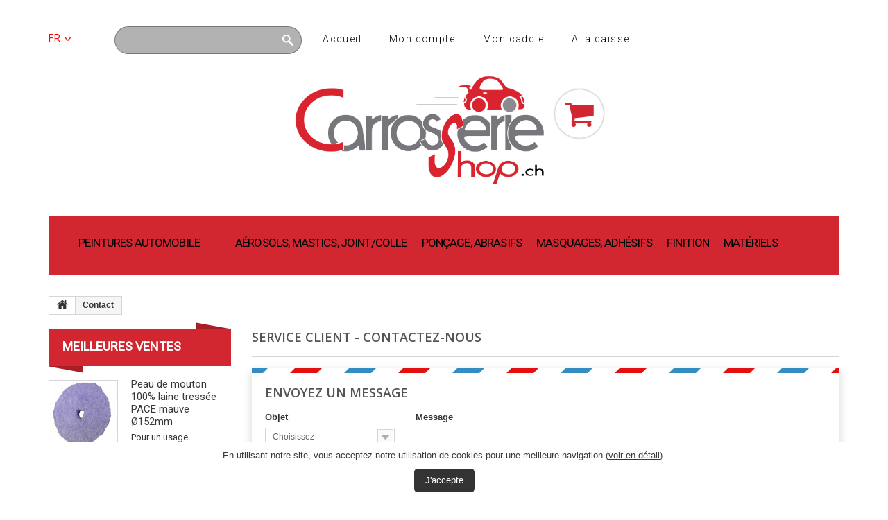

--- FILE ---
content_type: text/html; charset=utf-8
request_url: https://carrosserie-shop.ch/fr/contact-us
body_size: 10609
content:
<!DOCTYPE HTML> <!--[if lt IE 7]><html class="no-js lt-ie9 lt-ie8 lt-ie7" lang="fr-CH"><![endif]--> <!--[if IE 7]><html class="no-js lt-ie9 lt-ie8 ie7" lang="fr-CH"><![endif]--> <!--[if IE 8]><html class="no-js lt-ie9 ie8" lang="fr-CH"><![endif]--> <!--[if gt IE 8]><html class="no-js ie9" lang="fr-CH"><![endif]--><html lang="fr-CH"><head><meta charset="utf-8" /><title>Contact us - Carrosserie-Shop.ch SA</title><meta name="description" content="Use our form to contact us" /><meta name="generator" content="PrestaShop" /><meta name="robots" content="index,follow" /><meta name="viewport" content="width=device-width, minimum-scale=0.25, maximum-scale=1.0, initial-scale=1.0" /><meta name="apple-mobile-web-app-capable" content="yes" /><link rel="icon" type="image/vnd.microsoft.icon" href="/img/favicon.ico?1764576209" /><link rel="shortcut icon" type="image/x-icon" href="/img/favicon.ico?1764576209" /><link rel="stylesheet" href="https://carrosserie-shop.ch/themes/theme1175/cache/v_751_fc8b1d5d58b0b47a754cace40dd26d64_all.css" media="all" /> <script type="text/javascript">/* <![CDATA[ */;var AdvancedEmailGuardData={"meta":{"isGDPREnabled":false,"isLegacyOPCEnabled":false,"isLegacyMAModuleEnabled":false,"validationError":null},"settings":{"recaptcha":{"type":"v3","key":"6LeEZi8qAAAAAAPCdvaO1cidWUYSE_08TxsDvdGb","forms":{"contact_us":{"size":"normal","align":"offset","offset":3},"register":{"size":"normal","align":"center","offset":1}},"language":"shop","theme":"light","position":"bottomright","hidden":true,"deferred":true}},"context":{"ps":{"v17":false,"v17pc":false,"v17ch":false,"v16":true,"v161":true,"v15":false},"languageCode":"fr","pageName":"contact"},"trans":{"genericError":"Une erreur s'est produite, veuillez r\u00e9essayer."}};var CUSTOMIZE_TEXTFIELD=1;var FancyboxI18nClose='Fermer';var FancyboxI18nNext='Suivant';var FancyboxI18nPrev='Pr&eacute;c&eacute;dent';var added_to_wishlist='Added to your wishlist.';var ajax_allowed=true;var ajaxsearch=true;var baseDir='https://carrosserie-shop.ch/';var baseUri='https://carrosserie-shop.ch/';var blocksearch_type='top';var contact_fileButtonHtml='Ajouter';var contact_fileDefaultHtml='Aucun fichier sélectionné';var contentOnly=false;var customizationIdMessage='Personnalisation';var delete_txt='Supprimer';var displayList=true;var favorite_products_url_add='https://carrosserie-shop.ch/fr/module/favoriteproducts/actions?process=add';var favorite_products_url_remove='https://carrosserie-shop.ch/fr/module/favoriteproducts/actions?process=remove';var freeProductTranslation='Offert !';var freeShippingTranslation='Livraison gratuite !';var generated_date=1768644234;var hasDeliveryAddress=false;var id_lang=8;var img_dir='https://carrosserie-shop.ch/themes/theme1175/img/';var instantsearch=true;var isGuest=0;var isLogged=0;var isMobile=false;var loggin_required='Vous devez être connecté pour gérer votre liste d\'envies.';var mywishlist_url='https://carrosserie-shop.ch/fr/module/blockwishlist/mywishlist';var page_name='contact';var priceDisplayMethod=1;var priceDisplayPrecision=2;var quickView=true;var removingLinkText='supprimer cet article du panier';var roundMode=50;var search_url='https://carrosserie-shop.ch/fr/search';var static_token='df27d0cb81f4126594d10bb40fb41fd2';var toBeDetermined='À définir';var token='b112ee8e064d34ff1c93db041deca851';var usingSecureMode=true;var wishlistProductsIds=false;/* ]]> */</script> <script type="text/javascript" src="https://carrosserie-shop.ch/themes/theme1175/cache/v_297_bafba0e83fddd07e745d1538694ee8f0.js"></script> <link rel="stylesheet" href="https://fonts.googleapis.com/css?family=Open+Sans:300,600&amp;subset=latin,latin-ext,cyrillic-ext" type="text/css" media="all" /><link rel="stylesheet" href='https://fonts.googleapis.com/css?family=Roboto:400,300&subset=latin,cyrillic' rel='stylesheet' type='text/css'><link rel="stylesheet" href='https://fonts.googleapis.com/css?family=Grand+Hotel' rel='stylesheet' type='text/css'> <!--[if IE 8]> <script src="https://oss.maxcdn.com/libs/html5shiv/3.7.0/html5shiv.js"></script> <script src="https://oss.maxcdn.com/libs/respond.js/1.3.0/respond.min.js"></script> <![endif]--></head><body id="contact" class="contact hide-right-column lang_fr two-columns"> <!--[if IE 8]><div style='clear:both;height:59px;padding:0 15px 0 15px;position:relative;z-index:10000;text-align:center;'><a href="//www.microsoft.com/windows/internet-explorer/default.aspx?ocid=ie6_countdown_bannercode"><img src="http://storage.ie6countdown.com/assets/100/images/banners/warning_bar_0000_us.jpg" border="0" height="42" width="820" alt="You are using an outdated browser. For a faster, safer browsing experience, upgrade for free today." /></a></div> <![endif]--><div id="page"><div class="header-container"> <header id="header"><div class="banner"><div class="container"><div class="row"></div></div></div><div class="nav"><div class="container"><div class="row"> <nav><div id="languages-block-top" class="languages-block"><div class="current"> <span>fr</span></div><ul id="first-languages" class="languages-block_ul toogle_content"><li class="selected"> <span>Français CH</span></li><li > <a href="https://carrosserie-shop.ch/de/contact-us" title="Deutsch (German)"> <span>Deutsch</span> </a></li></ul></div><div id="search_block_top" class="col-sm-4 clearfix"><form id="searchbox" method="get" action="//carrosserie-shop.ch/fr/search" > <input type="hidden" name="controller" value="search" /> <input type="hidden" name="orderby" value="position" /> <input type="hidden" name="orderway" value="desc" /> <input class="search_query form-control" type="text" id="search_query_top" name="search_query" value="" /> <button type="submit" name="submit_search" class="btn btn-default button-search"> <span>Rechercher</span> </button></form></div><ul id="header_links"><li id="header_link_home"><a href="https://carrosserie-shop.ch/fr/" title="Accueil">Accueil</a></li><li id="header_link_my-account"><a href="https://carrosserie-shop.ch/fr/my-account" title="Mon compte">Mon compte</a></li><li id="header_link_shopping-cart"><a href="https://carrosserie-shop.ch/fr/order" title="Mon caddie">Mon caddie</a></li><li id="header_link_checkout"><a href="https://carrosserie-shop.ch/fr/order" title="A la caisse">A la caisse</a></li></ul></nav></div></div></div><div><div class="container"><div class="row"><div id="header_logo"> <a href="https://carrosserie-shop.ch/" title="Carrosserie-Shop.ch SA"> <img class="logo img-responsive" src="https://carrosserie-shop.ch/img/new-store-logo-1552495557.jpg" alt="Carrosserie-Shop.ch SA" width="2106" height="922"/> </a></div><div class="basket clearfix"><div class="shopping_cart"> <a href="https://carrosserie-shop.ch/fr/order" title="Voir mon panier" rel="nofollow"> <b>Panier</b> <span class="ajax_cart_quantity unvisible">0</span> <span class="ajax_cart_product_txt unvisible">Produit</span> <span class="ajax_cart_product_txt_s unvisible">Produits</span> <span class="ajax_cart_total unvisible"> </span> <span class="ajax_cart_no_product">(vide)</span> </a><div class="cart_block block"><div class="block_content"><div class="cart_block_list"><p class="cart_block_no_products"> Aucun produit</p><div class="cart-prices"><div class="cart-prices-line first-line unvisible"> <span class="cart_block_shipping_cost ajax_cart_shipping_cost"> À définir </span> <span> Livraison </span></div><div class="cart-prices-line last-line"> <span class="price cart_block_total ajax_block_cart_total">0.00 CHF</span> <span>Total</span></div><p> Les prix sont HT</p></div><p class="cart-buttons"> <a id="button_order_cart" class="btn btn-default btn-sm icon-right" href="https://carrosserie-shop.ch/fr/order" title="Commander" rel="nofollow"> <span> Commander </span> </a></p></div></div></div></div></div><div id="layer_cart"><div class="clearfix"><div class="layer_cart_product col-xs-12 col-md-6"> <span class="cross" title="Fermer la fenêtre"></span><h2> <i class="fa fa-ok"></i> Produit ajouté au panier avec succès</h2><div class="product-image-container layer_cart_img"></div><div class="layer_cart_product_info"> <span id="layer_cart_product_title" class="product-name"></span> <span id="layer_cart_product_attributes"></span><div> <strong class="dark">Quantité</strong> <span id="layer_cart_product_quantity"></span></div><div> <strong class="dark">Total</strong> <span id="layer_cart_product_price"></span></div></div></div><div class="layer_cart_cart col-xs-12 col-md-6"><h2> <span class="ajax_cart_product_txt_s unvisible"> Il y a <span class="ajax_cart_quantity">0</span> produits dans votre panier. </span> <span class="ajax_cart_product_txt "> Il y a 1 produit dans votre panier. </span></h2><div class="layer_cart_row"> <strong class="dark"> Total produits (HT) </strong> <span class="ajax_block_products_total"> </span></div><div class="layer_cart_row"> <strong class="dark unvisible"> Frais de port&nbsp;(HT) </strong> <span class="ajax_cart_shipping_cost unvisible"> À définir </span></div><div class="layer_cart_row"> <strong class="dark"> Total (HT) </strong> <span class="ajax_block_cart_total"> </span></div><div class="button-container"> <span class="continue btn btn-default btn-md icon-left" title="Continuer mes achats"> <span> Continuer mes achats </span> </span> <a class="btn btn-default btn-md icon-right" href="https://carrosserie-shop.ch/fr/order" title="Commander" rel="nofollow"> <span> Commander </span> </a></div></div></div><div class="crossseling"></div></div><div class="layer_cart_overlay"></div><div id="block_top_menu" class="sf-contener clearfix col-lg-12"><div class="cat-title">Catégories</div><ul class="sf-menu clearfix menu-content"><li><a href="https://carrosserie-shop.ch/fr/188-peintures-automobile" title="Peintures automobile">Peintures automobile</a><ul><li><a href="https://carrosserie-shop.ch/fr/510-fabrication-teinte-a-la-demande" title="Fabrication teinte à la demande">Fabrication teinte à la demande</a><ul><li><a href="https://carrosserie-shop.ch/fr/511-teinte-code-couleur-vehicule" title="Teinte code couleur véhicule">Teinte code couleur véhicule</a></li><li><a href="https://carrosserie-shop.ch/fr/512-teinte-selon-un-nuancier" title="Teinte selon un nuancier">Teinte selon un nuancier</a></li></ul></li><li><a href="https://carrosserie-shop.ch/fr/557-peintures-speciales" title="Peintures spéciales">Peintures spéciales</a><ul><li><a href="https://carrosserie-shop.ch/fr/586-3d-hologram" title="3D Hologram">3D Hologram</a></li><li><a href="https://carrosserie-shop.ch/fr/581-additifs" title="Additifs">Additifs</a></li><li><a href="https://carrosserie-shop.ch/fr/631-cameleon" title="Caméléon">Caméléon</a></li><li><a href="https://carrosserie-shop.ch/fr/558-candy" title="Candy">Candy</a></li><li><a href="https://carrosserie-shop.ch/fr/560-chrome" title="Chrome">Chrome</a></li><li><a href="https://carrosserie-shop.ch/fr/611-colorants-epoxy" title="Colorants Epoxy">Colorants Epoxy</a></li><li><a href="https://carrosserie-shop.ch/fr/583-decapant" title="Décapant">Décapant</a></li><li><a href="https://carrosserie-shop.ch/fr/559-effet-marbre-cristaux" title="Effet Marbre / Cristaux">Effet Marbre / Cristaux</a></li><li><a href="https://carrosserie-shop.ch/fr/563-effet-rouille" title="Effet rouille">Effet rouille</a></li><li><a href="https://carrosserie-shop.ch/fr/562-fluorescentes" title="Fluorescentes">Fluorescentes</a></li><li><a href="https://carrosserie-shop.ch/fr/564-nacres-blanches-nacree" title="Nacres blanches / Nacrée">Nacres blanches / Nacrée</a></li><li><a href="https://carrosserie-shop.ch/fr/610-paillettes" title="Paillettes">Paillettes</a></li><li><a href="https://carrosserie-shop.ch/fr/561-phosphorescentes" title="Phosphorescentes">Phosphorescentes</a></li><li><a href="https://carrosserie-shop.ch/fr/634-vermicule" title="Vermiculé">Vermiculé</a></li><li><a href="https://carrosserie-shop.ch/fr/582-vernis-speciaux" title="Vernis spéciaux">Vernis spéciaux</a></li></ul></li><li><a href="https://carrosserie-shop.ch/fr/546-peintures-industrielles" title="Peintures industrielles">Peintures industrielles</a><ul><li><a href="https://carrosserie-shop.ch/fr/548-antirouilles" title="Antirouilles">Antirouilles</a></li><li><a href="https://carrosserie-shop.ch/fr/547-durcisseurs" title="Durcisseurs">Durcisseurs</a></li><li><a href="https://carrosserie-shop.ch/fr/550-surfaceurs" title="Surfaceurs">Surfaceurs</a></li><li><a href="https://carrosserie-shop.ch/fr/551-teinte-a-la-demande" title="Teinte à la demande">Teinte à la demande</a></li><li><a href="https://carrosserie-shop.ch/fr/549-vernis-incolore" title="Vernis incolore">Vernis incolore</a></li></ul></li><li><a href="https://carrosserie-shop.ch/fr/540-nettoyants-degraissants" title="Nettoyants, dégraissants">Nettoyants, dégraissants</a><ul><li><a href="https://carrosserie-shop.ch/fr/543-4cr" title="4CR">4CR</a></li><li><a href="https://carrosserie-shop.ch/fr/649-akilak" title="Akilak">Akilak</a></li><li><a href="https://carrosserie-shop.ch/fr/638-ppg" title="PPG">PPG</a></li><li><a href="https://carrosserie-shop.ch/fr/639-sikkens" title="Sikkens">Sikkens</a></li><li><a href="https://carrosserie-shop.ch/fr/642-de-beer" title="De Beer">De Beer</a></li><li><a href="https://carrosserie-shop.ch/fr/590-axalta" title="Axalta">Axalta</a></li><li><a href="https://carrosserie-shop.ch/fr/541-cshop" title="Cshop">Cshop</a></li><li><a href="https://carrosserie-shop.ch/fr/573-glasurit" title="Glasurit">Glasurit</a></li><li><a href="https://carrosserie-shop.ch/fr/574-r-m" title="R-M">R-M</a></li></ul></li><li><a href="https://carrosserie-shop.ch/fr/194-vernis" title="Vernis">Vernis</a><ul><li><a href="https://carrosserie-shop.ch/fr/474-4cr" title="4CR">4CR</a></li><li><a href="https://carrosserie-shop.ch/fr/643-nexa-autocolor" title="Nexa Autocolor">Nexa Autocolor</a></li><li><a href="https://carrosserie-shop.ch/fr/650-akilak" title="Akilak">Akilak</a></li><li><a href="https://carrosserie-shop.ch/fr/227-axalta" title="Axalta">Axalta</a></li><li><a href="https://carrosserie-shop.ch/fr/594-de-beer" title="De Beer">De Beer</a></li><li><a href="https://carrosserie-shop.ch/fr/567-glasurit" title="Glasurit">Glasurit</a></li><li><a href="https://carrosserie-shop.ch/fr/277-ppg" title="PPG">PPG</a></li><li><a href="https://carrosserie-shop.ch/fr/568-r-m" title="R-M">R-M</a></li><li><a href="https://carrosserie-shop.ch/fr/278-sikkens" title="Sikkens">Sikkens</a></li><li><a href="https://carrosserie-shop.ch/fr/397-spies-hecker" title="Spies Hecker">Spies Hecker</a></li><li><a href="https://carrosserie-shop.ch/fr/394-standox" title="Standox">Standox</a></li></ul></li><li><a href="https://carrosserie-shop.ch/fr/197-diluants-additifs-liants" title="Diluants, additifs, liants">Diluants, additifs, liants</a><ul><li><a href="https://carrosserie-shop.ch/fr/476-4cr" title="4CR">4CR</a></li><li><a href="https://carrosserie-shop.ch/fr/645-nexa-autocolor" title="Nexa Autocolor">Nexa Autocolor</a></li><li><a href="https://carrosserie-shop.ch/fr/648-akilak" title="Akilak">Akilak</a></li><li><a href="https://carrosserie-shop.ch/fr/235-axalta" title="Axalta">Axalta</a></li><li><a href="https://carrosserie-shop.ch/fr/556-franchikim" title="Franchi&Kim">Franchi&Kim</a></li><li><a href="https://carrosserie-shop.ch/fr/566-glasurit" title="Glasurit">Glasurit</a></li><li><a href="https://carrosserie-shop.ch/fr/282-ppg" title="PPG">PPG</a></li><li><a href="https://carrosserie-shop.ch/fr/570-r-m" title="R-M">R-M</a></li><li><a href="https://carrosserie-shop.ch/fr/400-spies-hecker" title="Spies Hecker">Spies Hecker</a></li><li><a href="https://carrosserie-shop.ch/fr/283-sikkens" title="Sikkens">Sikkens</a></li><li><a href="https://carrosserie-shop.ch/fr/395-standox" title="Standox">Standox</a></li><li><a href="https://carrosserie-shop.ch/fr/612-de-beer" title="De Beer">De Beer</a></li></ul></li><li><a href="https://carrosserie-shop.ch/fr/198-durcisseurs" title="Durcisseurs">Durcisseurs</a><ul><li><a href="https://carrosserie-shop.ch/fr/477-4cr" title="4CR">4CR</a></li><li><a href="https://carrosserie-shop.ch/fr/644-nexa-autocolor" title="Nexa Autocolor">Nexa Autocolor</a></li><li><a href="https://carrosserie-shop.ch/fr/651-akilak" title="Akilak">Akilak</a></li><li><a href="https://carrosserie-shop.ch/fr/240-axalta" title="Axalta">Axalta</a></li><li><a href="https://carrosserie-shop.ch/fr/597-de-beer" title="De Beer">De Beer</a></li><li><a href="https://carrosserie-shop.ch/fr/571-glasurit" title="Glasurit">Glasurit</a></li><li><a href="https://carrosserie-shop.ch/fr/285-ppg" title="PPG">PPG</a></li><li><a href="https://carrosserie-shop.ch/fr/572-r-m" title="R-M">R-M</a></li><li><a href="https://carrosserie-shop.ch/fr/498-sherwin-williams" title="Sherwin Williams">Sherwin Williams</a></li><li><a href="https://carrosserie-shop.ch/fr/286-sikkens" title="Sikkens">Sikkens</a></li><li><a href="https://carrosserie-shop.ch/fr/401-spies-hecker" title="Spies Hecker">Spies Hecker</a></li><li><a href="https://carrosserie-shop.ch/fr/396-standox" title="Standox">Standox</a></li></ul></li><li><a href="https://carrosserie-shop.ch/fr/195-teintes-de-base" title="Teintes de base">Teintes de base</a><ul><li><a href="https://carrosserie-shop.ch/fr/244-axalta" title="Axalta">Axalta</a></li><li><a href="https://carrosserie-shop.ch/fr/595-de-beer" title="De Beer">De Beer</a></li><li><a href="https://carrosserie-shop.ch/fr/575-glasurit" title="Glasurit">Glasurit</a></li><li><a href="https://carrosserie-shop.ch/fr/289-ppg" title="PPG">PPG</a></li><li><a href="https://carrosserie-shop.ch/fr/576-r-m" title="R-M">R-M</a></li><li><a href="https://carrosserie-shop.ch/fr/290-sikkens" title="Sikkens">Sikkens</a></li><li><a href="https://carrosserie-shop.ch/fr/291-standox" title="Standox">Standox</a></li><li><a href="https://carrosserie-shop.ch/fr/402-spies-hecker" title="Spies Hecker">Spies Hecker</a></li><li><a href="https://carrosserie-shop.ch/fr/647-akilak" title="Akilak">Akilak</a></li><li><a href="https://carrosserie-shop.ch/fr/656-syrox" title="SYROX">SYROX</a></li></ul></li><li><a href="https://carrosserie-shop.ch/fr/196-apprets" title="Apprêts">Apprêts</a><ul><li><a href="https://carrosserie-shop.ch/fr/475-4cr" title="4CR">4CR</a></li><li><a href="https://carrosserie-shop.ch/fr/653-nexa-autocolor" title="Nexa Autocolor">Nexa Autocolor</a></li><li><a href="https://carrosserie-shop.ch/fr/231-axalta" title="Axalta">Axalta</a></li><li><a href="https://carrosserie-shop.ch/fr/613-de-beer" title="De Beer">De Beer</a></li><li><a href="https://carrosserie-shop.ch/fr/622-enovcar" title="Enovcar">Enovcar</a></li><li><a href="https://carrosserie-shop.ch/fr/565-glasurit" title="Glasurit">Glasurit</a></li><li><a href="https://carrosserie-shop.ch/fr/279-ppg" title="PPG">PPG</a></li><li><a href="https://carrosserie-shop.ch/fr/569-r-m" title="R-M">R-M</a></li><li><a href="https://carrosserie-shop.ch/fr/280-sikkens" title="Sikkens">Sikkens</a></li><li><a href="https://carrosserie-shop.ch/fr/398-spies-hecker" title="Spies Hecker">Spies Hecker</a></li><li><a href="https://carrosserie-shop.ch/fr/399-standox" title="Standox">Standox</a></li><li><a href="https://carrosserie-shop.ch/fr/652-akilak" title="Akilak">Akilak</a></li></ul></li></ul></li><li><a href="https://carrosserie-shop.ch/fr/189-aerosols-mastics-joint-colle" title="Aérosols, mastics, joint/colle">Aérosols, mastics, joint/colle</a><ul><li><a href="https://carrosserie-shop.ch/fr/202-joint-colle" title="Joint/colle">Joint/colle</a><ul><li><a href="https://carrosserie-shop.ch/fr/254-divers" title="Divers">Divers</a></li><li><a href="https://carrosserie-shop.ch/fr/391-pare-brise" title="Pare-brise">Pare-brise</a></li><li><a href="https://carrosserie-shop.ch/fr/483-plastique" title="Plastique">Plastique</a></li><li><a href="https://carrosserie-shop.ch/fr/484-polyurethane" title="Polyuréthane">Polyuréthane</a></li><li><a href="https://carrosserie-shop.ch/fr/298-polymere" title="Polymère">Polymère</a></li></ul></li><li><a href="https://carrosserie-shop.ch/fr/201-mastics" title="Mastics">Mastics</a><ul><li><a href="https://carrosserie-shop.ch/fr/489-divers" title="Divers">Divers</a></li><li><a href="https://carrosserie-shop.ch/fr/486-fibre-de-verre-resine" title="Fibre de verre / résine">Fibre de verre / résine</a></li><li><a href="https://carrosserie-shop.ch/fr/488-mastic-a-gicler" title="Mastic à gicler">Mastic à gicler</a></li><li><a href="https://carrosserie-shop.ch/fr/485-metallique" title="Métallique">Métallique</a></li><li><a href="https://carrosserie-shop.ch/fr/487-plastique" title="Plastique">Plastique</a></li><li><a href="https://carrosserie-shop.ch/fr/255-universel" title="Universel">Universel</a></li></ul></li><li><a href="https://carrosserie-shop.ch/fr/200-aerosols" title="Aérosols">Aérosols</a><ul><li><a href="https://carrosserie-shop.ch/fr/247-appret" title="Apprêt">Apprêt</a></li><li><a href="https://carrosserie-shop.ch/fr/482-diluant" title="Diluant">Diluant</a></li><li><a href="https://carrosserie-shop.ch/fr/251-divers" title="Divers">Divers</a></li><li><a href="https://carrosserie-shop.ch/fr/481-haute-temperature" title="Haute température">Haute température</a></li><li><a href="https://carrosserie-shop.ch/fr/479-teinte-standard" title="Teinte standard">Teinte standard</a></li><li><a href="https://carrosserie-shop.ch/fr/480-vernis" title="Vernis">Vernis</a></li></ul></li></ul></li><li><a href="https://carrosserie-shop.ch/fr/190-poncage-abrasifs" title="Ponçage, abrasifs">Ponçage, abrasifs</a><ul><li><a href="https://carrosserie-shop.ch/fr/459-disques" title="Disques">Disques</a></li><li><a href="https://carrosserie-shop.ch/fr/207-materiels" title="Matériels">Matériels</a><ul><li><a href="https://carrosserie-shop.ch/fr/261-ponceuses" title="Ponceuses">Ponceuses</a></li><li><a href="https://carrosserie-shop.ch/fr/262-plateaux" title="Plateaux">Plateaux</a></li><li><a href="https://carrosserie-shop.ch/fr/263-interfaces" title="Interfaces">Interfaces</a></li><li><a href="https://carrosserie-shop.ch/fr/264-cales-a-poncer" title="Cales à poncer">Cales à poncer</a></li><li><a href="https://carrosserie-shop.ch/fr/490-divers" title="Divers">Divers</a></li><li><a href="https://carrosserie-shop.ch/fr/609-polisseuse" title="Polisseuse">Polisseuse</a></li></ul></li><li><a href="https://carrosserie-shop.ch/fr/208-divers" title="Divers">Divers</a></li><li><a href="https://carrosserie-shop.ch/fr/460-feuilles-a-sec-eau" title="Feuilles à sec/eau">Feuilles à sec/eau</a></li><li><a href="https://carrosserie-shop.ch/fr/462-scotch-brite" title="Scotch-Brite">Scotch-Brite</a></li><li><a href="https://carrosserie-shop.ch/fr/461-soft-flex" title="Soft & Flex">Soft & Flex</a></li></ul></li><li><a href="https://carrosserie-shop.ch/fr/192-masquages-adhesifs" title="Masquages, adhésifs">Masquages, adhésifs</a><ul><li><a href="https://carrosserie-shop.ch/fr/473-divers" title="Divers">Divers</a></li><li><a href="https://carrosserie-shop.ch/fr/465-double-face" title="Double face">Double face</a></li><li><a href="https://carrosserie-shop.ch/fr/472-film-de-masquage" title="Film de masquage">Film de masquage</a></li><li><a href="https://carrosserie-shop.ch/fr/496-papier-kraft" title="Papier Kraft">Papier Kraft</a></li><li><a href="https://carrosserie-shop.ch/fr/466-protection-automobile" title="Protection automobile">Protection automobile</a></li><li><a href="https://carrosserie-shop.ch/fr/209-ruban-de-masquage" title="Ruban de masquage">Ruban de masquage</a></li><li><a href="https://carrosserie-shop.ch/fr/463-ruban-mousse" title="Ruban mousse">Ruban mousse</a></li><li><a href="https://carrosserie-shop.ch/fr/464-scotch-a-filet" title="Scotch à filet">Scotch à filet</a></li></ul></li><li><a href="https://carrosserie-shop.ch/fr/193-finition" title="Finition">Finition</a><ul><li><a href="https://carrosserie-shop.ch/fr/585-presta" title="Presta">Presta</a></li><li><a href="https://carrosserie-shop.ch/fr/623-enovcar" title="Enovcar">Enovcar</a></li><li><a href="https://carrosserie-shop.ch/fr/471-chiffons-microfibres" title="Chiffons, microfibres">Chiffons, microfibres</a></li><li><a href="https://carrosserie-shop.ch/fr/224-divers" title="Divers">Divers</a></li><li><a href="https://carrosserie-shop.ch/fr/469-mousses-a-polir-et-lustrer" title="Mousses à polir et lustrer">Mousses à polir et lustrer</a></li><li><a href="https://carrosserie-shop.ch/fr/467-liquides-a-polir-et-lustrer" title="Liquides à polir et lustrer">Liquides à polir et lustrer</a></li><li><a href="https://carrosserie-shop.ch/fr/470-polisseuses" title="Polisseuses">Polisseuses</a></li></ul></li><li><a href="https://carrosserie-shop.ch/fr/191-materiels" title="Matériels">Matériels</a><ul><li><a href="https://carrosserie-shop.ch/fr/589-durite" title="DURITE">DURITE</a></li><li><a href="https://carrosserie-shop.ch/fr/621-enovcar" title="ENOVCAR">ENOVCAR</a></li><li><a href="https://carrosserie-shop.ch/fr/221-protection-de-la-personne" title="Protection de la personne">Protection de la personne</a><ul><li><a href="https://carrosserie-shop.ch/fr/517-chaussures" title="Chaussures">Chaussures</a></li><li><a href="https://carrosserie-shop.ch/fr/270-combinaisons" title="Combinaisons">Combinaisons</a></li><li><a href="https://carrosserie-shop.ch/fr/493-gants" title="Gants">Gants</a></li><li><a href="https://carrosserie-shop.ch/fr/273-masques" title="Masques">Masques</a></li><li><a href="https://carrosserie-shop.ch/fr/497-savons-mains" title="Savons mains">Savons mains</a></li></ul></li><li><a href="https://carrosserie-shop.ch/fr/577-pistolets" title="Pistolets">Pistolets</a><ul><li><a href="https://carrosserie-shop.ch/fr/633-iwata" title="IWATA">IWATA</a></li><li><a href="https://carrosserie-shop.ch/fr/579-starchem" title="STARCHEM">STARCHEM</a></li><li><a href="https://carrosserie-shop.ch/fr/580-autres" title="Autres">Autres</a></li></ul></li><li><a href="https://carrosserie-shop.ch/fr/584-rupes" title="RUPES">RUPES</a></li><li><a href="https://carrosserie-shop.ch/fr/220-equipements" title="Equipements">Equipements</a><ul><li><a href="https://carrosserie-shop.ch/fr/587-laveurs-de-pistolet" title="Laveurs de pistolet.">Laveurs de pistolet.</a></li><li><a href="https://carrosserie-shop.ch/fr/637-secheurs-infrarouge" title="Sécheurs infrarouge.">Sécheurs infrarouge.</a></li><li><a href="https://carrosserie-shop.ch/fr/269-divers" title="Divers.">Divers.</a></li><li><a href="https://carrosserie-shop.ch/fr/266-filtres" title="Filtres.">Filtres.</a></li><li><a href="https://carrosserie-shop.ch/fr/492-gobelets-de-melange" title="Gobelets de mélange.">Gobelets de mélange.</a></li><li><a href="https://carrosserie-shop.ch/fr/495-papier-d-essuyage-degraissage" title="Papier d'essuyage / dégraissage.">Papier d'essuyage / dégraissage.</a></li><li><a href="https://carrosserie-shop.ch/fr/275-supports" title="Supports.">Supports.</a></li></ul></li></ul></li></ul></div></div></div></div> </header></div><div id="slider_row" class="row"><div id="top_column" class="center_column col-xs-12"></div></div><div class="columns-container"><div id="columns" class="container"><div class="breadcrumb clearfix"> <a class="home" href="http://carrosserie-shop.ch/" title="retour &agrave; Accueil"> <i class="fa fa-home"></i> </a> <span class="navigation-pipe">&gt;</span> Contact</div><div class="row"><div class="large-left col-sm-12"><div class="row"><div id="center_column" class="center_column col-xs-12 col-sm-9"><h1 class="page-heading bottom-indent"> Service client - Contactez-nous</h1><form action="/fr/contact-us" method="post" class="contact-form-box" enctype="multipart/form-data"><fieldset><h3 class="page-subheading">Envoyez un message</h3><div class="clearfix"><div class="col-xs-12 col-md-3"><div class="form-group selector1"> <label for="id_contact">Objet</label> <select id="id_contact" class="form-control" name="id_contact"><option value="0">Choisissez</option><option value="2">Service Clientèle</option><option value="1">Webmaster</option> </select></div><p id="desc_contact0" class="desc_contact">&nbsp;</p><p id="desc_contact2" class="desc_contact contact-title unvisible"> <i class="fa fa-comment-alt"></i> Pour toutes questions relatives à nos produits</p><p id="desc_contact1" class="desc_contact contact-title unvisible"> <i class="fa fa-comment-alt"></i> S&#039;il y a un problème technique avec le site</p><p class="form-group"> <label for="email">Adresse e-mail</label> <input class="form-control grey validate" type="text" id="email" name="from" data-validate="isEmail" value="" /></p><div class="form-group selector1"> <label>R&eacute;f&eacute;rence de commande</label> <input class="form-control grey" type="text" name="id_order" id="id_order" value="" /></div><p class="form-group"> <label for="fileUpload">Joindre un fichier</label> <input type="hidden" name="MAX_FILE_SIZE" value="314572800" /> <input type="file" name="fileUpload" id="fileUpload" class="form-control" /></p></div><div class="col-xs-12 col-md-9"><div class="form-group"> <label for="message">Message</label><textarea class="form-control" id="message" name="message"></textarea></div></div></div><div class="submit"> <input type="text" name="url" value="" class="hidden" /> <input type="hidden" name="contactKey" value="8d902a2667724eadfbf3894d7bbfb9e8" /> <button type="submit" name="submitMessage" id="submitMessage" class="btn btn-default btn-md"> <span> Envoyer <i class="fa fa-chevron-right right"></i> </span> </button></div></fieldset></form></div><div id="left_column" class="column col-xs-12 col-sm-3"><section id="best-sellers_block_right" class="block products_block"><h4 class="title_block"> <a href="https://carrosserie-shop.ch/fr/best-sales" title="Voir une des meilleures ventes">Meilleures ventes</a></h4><div class="block_content"><ul class="block_content products-block"><li class="clearfix"> <a href="https://carrosserie-shop.ch/fr/presta/7065-peau-de-mouton-100-laine-tressee-pace-mauve-o152mm.html" title="Peau de mouton 100% laine tressée PACE mauve Ø152mm" class="products-block-image content_img clearfix"> <img class="replace-2x img-responsive" src="https://carrosserie-shop.ch/25788-tm_small_default/peau-de-mouton-100-laine-tressee-pace-mauve-o152mm.jpg" alt="Peau de mouton 100% laine tressée PACE mauve Ø152mm" /> </a><div class="product-content"><h5> <a class="product-name" href="https://carrosserie-shop.ch/fr/presta/7065-peau-de-mouton-100-laine-tressee-pace-mauve-o152mm.html" title="Peau de mouton 100% laine tressée PACE mauve Ø152mm"> Peau de mouton 100% laine tressée PACE mauve Ø152mm </a></h5><p class="product-description">Pour un usage professionnel avec la gamme PACE</p><div class="price-box"> <span class="price">39.00 CHF</span></div></div></li><li class="clearfix"> <a href="https://carrosserie-shop.ch/fr/plastique/1889-4cr-colle-pvc-2k-pu-15min-noir-50ml.html" title="4CR Colle PVC 2K PU 1.5min noir 50ml" class="products-block-image content_img clearfix"> <img class="replace-2x img-responsive" src="https://carrosserie-shop.ch/25478-tm_small_default/4cr-colle-pvc-2k-pu-15min-noir-50ml.jpg" alt="4CR Colle PVC 2K PU 1.5min noir 50ml" /> </a><div class="product-content"><h5> <a class="product-name" href="https://carrosserie-shop.ch/fr/plastique/1889-4cr-colle-pvc-2k-pu-15min-noir-50ml.html" title="4CR Colle PVC 2K PU 1.5min noir 50ml"> 4CR Colle PVC 2K PU 1.5min noir 50ml </a></h5><p class="product-description">Colle 2 composants pour tous types de PVC.</p><div class="price-box"> <span class="price">10.75 CHF</span></div></div></li><li class="clearfix"> <a href="https://carrosserie-shop.ch/fr/presta/7067-polish-abrasif-fort-pace-946ml.html" title="Polish abrasif fort PACE 946ml" class="products-block-image content_img clearfix"> <img class="replace-2x img-responsive" src="https://carrosserie-shop.ch/25773-tm_small_default/polish-abrasif-fort-pace-946ml.jpg" alt="Polish abrasif fort PACE 946ml" /> </a><div class="product-content"><h5> <a class="product-name" href="https://carrosserie-shop.ch/fr/presta/7067-polish-abrasif-fort-pace-946ml.html" title="Polish abrasif fort PACE 946ml"> Polish abrasif fort PACE 946ml </a></h5><p class="product-description">Pour travaux avec polisseuse orbitale</p><div class="price-box"> <span class="price">101.95 CHF</span></div></div></li></ul><div class="lnk"> <a href="https://carrosserie-shop.ch/fr/best-sales" title="Toutes les meilleures ventes" class="btn btn-default btn-sm icon-right"> <span> Toutes les meilleures ventes </span> </a></div></div> </section><section id="informations_block_left_1" class="block informations_block_left"><h4 class="title_block"> <a href="https://carrosserie-shop.ch/fr/content/category/1-home" title="Informations légales"> Informations légales </a></h4><div class="block_content list-block"><ul><li> <a href="https://carrosserie-shop.ch/fr/content/2-legal-notice" title="Mentions légales"> Mentions légales </a></li><li> <a href="https://carrosserie-shop.ch/fr/content/3-terms-and-conditions-of-use" title="Termes et conditions de vente"> Termes et conditions de vente </a></li><li> <a href="https://carrosserie-shop.ch/fr/content/5-secure-payment" title="Paiement sécurisé par PostFinance"> Paiement sécurisé par PostFinance </a></li></ul></div> </section></div></div></div></div></div></div><div class="footer-container"> <footer id="footer" class="container"><div class="row"><section class="blockcategories_footer footer-block col-xs-12 col-sm-2"><h4>Catégories</h4><div class="category_footer toggle-footer"><div class="list"><ul class="tree dhtml"><li > <a href="https://carrosserie-shop.ch/fr/188-peintures-automobile" title="Notre gamme de peinture automobile provient des meilleurs professionnels. Vous trouverez chez nous les vernis, les apprêts, les durcisseurs, les peintures industrielles, les teintes à la demande et bien d&#039;autres encore. Tous ce produits sont livrables dans les 24 à 48 heures."> Peintures automobile </a><ul><li > <a href="https://carrosserie-shop.ch/fr/510-fabrication-teinte-a-la-demande" title=""> Fabrication teinte à la demande </a><ul><li > <a href="https://carrosserie-shop.ch/fr/511-teinte-code-couleur-vehicule" title=""> Teinte code couleur véhicule </a></li><li > <a href="https://carrosserie-shop.ch/fr/512-teinte-selon-un-nuancier" title=""> Teinte selon un nuancier </a></li></ul></li><li > <a href="https://carrosserie-shop.ch/fr/557-peintures-speciales" title=""> Peintures spéciales </a><ul><li > <a href="https://carrosserie-shop.ch/fr/586-3d-hologram" title=""> 3D Hologram </a></li><li > <a href="https://carrosserie-shop.ch/fr/581-additifs" title=""> Additifs </a></li><li > <a href="https://carrosserie-shop.ch/fr/631-cameleon" title=""> Caméléon </a></li><li > <a href="https://carrosserie-shop.ch/fr/558-candy" title=""> Candy </a></li><li > <a href="https://carrosserie-shop.ch/fr/560-chrome" title=""> Chrome </a></li><li > <a href="https://carrosserie-shop.ch/fr/611-colorants-epoxy" title=""> Colorants Epoxy </a></li><li > <a href="https://carrosserie-shop.ch/fr/583-decapant" title=""> Décapant </a></li><li > <a href="https://carrosserie-shop.ch/fr/559-effet-marbre-cristaux" title=""> Effet Marbre / Cristaux </a></li><li > <a href="https://carrosserie-shop.ch/fr/563-effet-rouille" title=""> Effet rouille </a></li><li > <a href="https://carrosserie-shop.ch/fr/562-fluorescentes" title=""> Fluorescentes </a></li><li > <a href="https://carrosserie-shop.ch/fr/564-nacres-blanches-nacree" title=""> Nacres blanches / Nacrée </a></li><li > <a href="https://carrosserie-shop.ch/fr/610-paillettes" title=""> Paillettes </a></li><li > <a href="https://carrosserie-shop.ch/fr/561-phosphorescentes" title=""> Phosphorescentes </a></li><li > <a href="https://carrosserie-shop.ch/fr/634-vermicule" title=""> Vermiculé </a></li><li > <a href="https://carrosserie-shop.ch/fr/582-vernis-speciaux" title=""> Vernis spéciaux </a></li></ul></li><li > <a href="https://carrosserie-shop.ch/fr/546-peintures-industrielles" title=""> Peintures industrielles </a><ul><li > <a href="https://carrosserie-shop.ch/fr/548-antirouilles" title=""> Antirouilles </a></li><li > <a href="https://carrosserie-shop.ch/fr/547-durcisseurs" title=""> Durcisseurs </a></li><li > <a href="https://carrosserie-shop.ch/fr/550-surfaceurs" title=""> Surfaceurs </a></li><li > <a href="https://carrosserie-shop.ch/fr/551-teinte-a-la-demande" title=""> Teinte à la demande </a></li><li > <a href="https://carrosserie-shop.ch/fr/549-vernis-incolore" title=""> Vernis incolore </a></li></ul></li><li > <a href="https://carrosserie-shop.ch/fr/540-nettoyants-degraissants" title=""> Nettoyants, dégraissants </a><ul><li > <a href="https://carrosserie-shop.ch/fr/543-4cr" title=""> 4CR </a></li><li > <a href="https://carrosserie-shop.ch/fr/649-akilak" title=""> Akilak </a></li><li > <a href="https://carrosserie-shop.ch/fr/638-ppg" title=""> PPG </a></li><li > <a href="https://carrosserie-shop.ch/fr/639-sikkens" title=""> Sikkens </a></li><li > <a href="https://carrosserie-shop.ch/fr/642-de-beer" title=""> De Beer </a></li><li > <a href="https://carrosserie-shop.ch/fr/590-axalta" title=""> Axalta </a></li><li > <a href="https://carrosserie-shop.ch/fr/541-cshop" title=""> Cshop </a></li><li > <a href="https://carrosserie-shop.ch/fr/573-glasurit" title=""> Glasurit </a></li><li > <a href="https://carrosserie-shop.ch/fr/574-r-m" title=""> R-M </a></li></ul></li><li > <a href="https://carrosserie-shop.ch/fr/194-vernis" title=""> Vernis </a><ul><li > <a href="https://carrosserie-shop.ch/fr/474-4cr" title=""> 4CR </a></li><li > <a href="https://carrosserie-shop.ch/fr/643-nexa-autocolor" title=""> Nexa Autocolor </a></li><li > <a href="https://carrosserie-shop.ch/fr/650-akilak" title=""> Akilak </a></li><li > <a href="https://carrosserie-shop.ch/fr/227-axalta" title=""> Axalta </a></li><li > <a href="https://carrosserie-shop.ch/fr/594-de-beer" title=""> De Beer </a></li><li > <a href="https://carrosserie-shop.ch/fr/567-glasurit" title=""> Glasurit </a></li><li > <a href="https://carrosserie-shop.ch/fr/277-ppg" title=""> PPG </a></li><li > <a href="https://carrosserie-shop.ch/fr/568-r-m" title=""> R-M </a></li><li > <a href="https://carrosserie-shop.ch/fr/278-sikkens" title=""> Sikkens </a></li><li > <a href="https://carrosserie-shop.ch/fr/397-spies-hecker" title=""> Spies Hecker </a></li><li > <a href="https://carrosserie-shop.ch/fr/394-standox" title=""> Standox </a></li></ul></li><li > <a href="https://carrosserie-shop.ch/fr/197-diluants-additifs-liants" title=""> Diluants, additifs, liants </a><ul><li > <a href="https://carrosserie-shop.ch/fr/476-4cr" title=""> 4CR </a></li><li > <a href="https://carrosserie-shop.ch/fr/645-nexa-autocolor" title=""> Nexa Autocolor </a></li><li > <a href="https://carrosserie-shop.ch/fr/648-akilak" title=""> Akilak </a></li><li > <a href="https://carrosserie-shop.ch/fr/235-axalta" title=""> Axalta </a></li><li > <a href="https://carrosserie-shop.ch/fr/556-franchikim" title=""> Franchi&amp;Kim </a></li><li > <a href="https://carrosserie-shop.ch/fr/566-glasurit" title=""> Glasurit </a></li><li > <a href="https://carrosserie-shop.ch/fr/282-ppg" title=""> PPG </a></li><li > <a href="https://carrosserie-shop.ch/fr/570-r-m" title=""> R-M </a></li><li > <a href="https://carrosserie-shop.ch/fr/400-spies-hecker" title=""> Spies Hecker </a></li><li > <a href="https://carrosserie-shop.ch/fr/283-sikkens" title=""> Sikkens </a></li><li > <a href="https://carrosserie-shop.ch/fr/395-standox" title=""> Standox </a></li><li > <a href="https://carrosserie-shop.ch/fr/612-de-beer" title=""> De Beer </a></li></ul></li><li > <a href="https://carrosserie-shop.ch/fr/198-durcisseurs" title=""> Durcisseurs </a><ul><li > <a href="https://carrosserie-shop.ch/fr/477-4cr" title=""> 4CR </a></li><li > <a href="https://carrosserie-shop.ch/fr/644-nexa-autocolor" title=""> Nexa Autocolor </a></li><li > <a href="https://carrosserie-shop.ch/fr/651-akilak" title=""> Akilak </a></li><li > <a href="https://carrosserie-shop.ch/fr/240-axalta" title=""> Axalta </a></li><li > <a href="https://carrosserie-shop.ch/fr/597-de-beer" title=""> De Beer </a></li><li > <a href="https://carrosserie-shop.ch/fr/571-glasurit" title=""> Glasurit </a></li><li > <a href="https://carrosserie-shop.ch/fr/285-ppg" title=""> PPG </a></li><li > <a href="https://carrosserie-shop.ch/fr/572-r-m" title=""> R-M </a></li><li > <a href="https://carrosserie-shop.ch/fr/498-sherwin-williams" title=""> Sherwin Williams </a></li><li > <a href="https://carrosserie-shop.ch/fr/286-sikkens" title=""> Sikkens </a></li><li > <a href="https://carrosserie-shop.ch/fr/401-spies-hecker" title=""> Spies Hecker </a></li><li > <a href="https://carrosserie-shop.ch/fr/396-standox" title=""> Standox </a></li></ul></li><li > <a href="https://carrosserie-shop.ch/fr/195-teintes-de-base" title=""> Teintes de base </a><ul><li > <a href="https://carrosserie-shop.ch/fr/244-axalta" title=""> Axalta </a></li><li > <a href="https://carrosserie-shop.ch/fr/595-de-beer" title=""> De Beer </a></li><li > <a href="https://carrosserie-shop.ch/fr/575-glasurit" title=""> Glasurit </a></li><li > <a href="https://carrosserie-shop.ch/fr/289-ppg" title=""> PPG </a></li><li > <a href="https://carrosserie-shop.ch/fr/576-r-m" title=""> R-M </a></li><li > <a href="https://carrosserie-shop.ch/fr/290-sikkens" title=""> Sikkens </a></li><li > <a href="https://carrosserie-shop.ch/fr/291-standox" title=""> Standox </a></li><li > <a href="https://carrosserie-shop.ch/fr/402-spies-hecker" title=""> Spies Hecker </a></li><li > <a href="https://carrosserie-shop.ch/fr/647-akilak" title=""> Akilak </a></li><li > <a href="https://carrosserie-shop.ch/fr/656-syrox" title=""> SYROX </a></li></ul></li><li > <a href="https://carrosserie-shop.ch/fr/196-apprets" title=""> Apprêts </a><ul><li > <a href="https://carrosserie-shop.ch/fr/475-4cr" title=""> 4CR </a></li><li > <a href="https://carrosserie-shop.ch/fr/653-nexa-autocolor" title=""> Nexa Autocolor </a></li><li > <a href="https://carrosserie-shop.ch/fr/231-axalta" title=""> Axalta </a></li><li > <a href="https://carrosserie-shop.ch/fr/613-de-beer" title=""> De Beer </a></li><li > <a href="https://carrosserie-shop.ch/fr/622-enovcar" title=""> Enovcar </a></li><li > <a href="https://carrosserie-shop.ch/fr/565-glasurit" title=""> Glasurit </a></li><li > <a href="https://carrosserie-shop.ch/fr/279-ppg" title=""> PPG </a></li><li > <a href="https://carrosserie-shop.ch/fr/569-r-m" title=""> R-M </a></li><li > <a href="https://carrosserie-shop.ch/fr/280-sikkens" title=""> Sikkens </a></li><li > <a href="https://carrosserie-shop.ch/fr/398-spies-hecker" title=""> Spies Hecker </a></li><li > <a href="https://carrosserie-shop.ch/fr/399-standox" title=""> Standox </a></li><li > <a href="https://carrosserie-shop.ch/fr/652-akilak" title=""> Akilak </a></li></ul></li></ul></li><li > <a href="https://carrosserie-shop.ch/fr/190-poncage-abrasifs" title=""> Ponçage, abrasifs </a><ul><li > <a href="https://carrosserie-shop.ch/fr/459-disques" title=""> Disques </a></li><li > <a href="https://carrosserie-shop.ch/fr/207-materiels" title=""> Matériels </a><ul><li > <a href="https://carrosserie-shop.ch/fr/261-ponceuses" title=""> Ponceuses </a></li><li > <a href="https://carrosserie-shop.ch/fr/262-plateaux" title=""> Plateaux </a></li><li > <a href="https://carrosserie-shop.ch/fr/263-interfaces" title=""> Interfaces </a></li><li > <a href="https://carrosserie-shop.ch/fr/264-cales-a-poncer" title=""> Cales à poncer </a></li><li > <a href="https://carrosserie-shop.ch/fr/490-divers" title=""> Divers </a></li><li > <a href="https://carrosserie-shop.ch/fr/609-polisseuse" title=""> Polisseuse </a></li></ul></li><li > <a href="https://carrosserie-shop.ch/fr/208-divers" title=""> Divers </a></li><li > <a href="https://carrosserie-shop.ch/fr/460-feuilles-a-sec-eau" title=""> Feuilles à sec/eau </a></li><li > <a href="https://carrosserie-shop.ch/fr/462-scotch-brite" title=""> Scotch-Brite </a></li><li > <a href="https://carrosserie-shop.ch/fr/461-soft-flex" title=""> Soft &amp; Flex </a></li></ul></li><li > <a href="https://carrosserie-shop.ch/fr/192-masquages-adhesifs" title=""> Masquages, adhésifs </a><ul><li > <a href="https://carrosserie-shop.ch/fr/473-divers" title=""> Divers </a></li><li > <a href="https://carrosserie-shop.ch/fr/465-double-face" title=""> Double face </a></li><li > <a href="https://carrosserie-shop.ch/fr/472-film-de-masquage" title=""> Film de masquage </a></li><li > <a href="https://carrosserie-shop.ch/fr/496-papier-kraft" title=""> Papier Kraft </a></li><li > <a href="https://carrosserie-shop.ch/fr/466-protection-automobile" title=""> Protection automobile </a></li><li > <a href="https://carrosserie-shop.ch/fr/209-ruban-de-masquage" title=""> Ruban de masquage </a></li><li > <a href="https://carrosserie-shop.ch/fr/463-ruban-mousse" title=""> Ruban mousse </a></li><li > <a href="https://carrosserie-shop.ch/fr/464-scotch-a-filet" title=""> Scotch à filet </a></li></ul></li><li > <a href="https://carrosserie-shop.ch/fr/189-aerosols-mastics-joint-colle" title=""> Aérosols, mastics, joint/colle </a><ul><li > <a href="https://carrosserie-shop.ch/fr/202-joint-colle" title=""> Joint/colle </a><ul><li > <a href="https://carrosserie-shop.ch/fr/254-divers" title=""> Divers </a></li><li > <a href="https://carrosserie-shop.ch/fr/391-pare-brise" title=""> Pare-brise </a></li><li > <a href="https://carrosserie-shop.ch/fr/483-plastique" title=""> Plastique </a></li><li > <a href="https://carrosserie-shop.ch/fr/484-polyurethane" title=""> Polyuréthane </a></li><li > <a href="https://carrosserie-shop.ch/fr/298-polymere" title=""> Polymère </a></li></ul></li><li > <a href="https://carrosserie-shop.ch/fr/201-mastics" title=""> Mastics </a><ul><li > <a href="https://carrosserie-shop.ch/fr/489-divers" title=""> Divers </a></li><li > <a href="https://carrosserie-shop.ch/fr/486-fibre-de-verre-resine" title=""> Fibre de verre / résine </a></li><li > <a href="https://carrosserie-shop.ch/fr/488-mastic-a-gicler" title=""> Mastic à gicler </a></li><li > <a href="https://carrosserie-shop.ch/fr/485-metallique" title=""> Métallique </a></li><li > <a href="https://carrosserie-shop.ch/fr/487-plastique" title=""> Plastique </a></li><li > <a href="https://carrosserie-shop.ch/fr/255-universel" title=""> Universel </a></li></ul></li><li > <a href="https://carrosserie-shop.ch/fr/200-aerosols" title=""> Aérosols </a><ul><li > <a href="https://carrosserie-shop.ch/fr/247-appret" title=""> Apprêt </a></li><li > <a href="https://carrosserie-shop.ch/fr/482-diluant" title=""> Diluant </a></li><li > <a href="https://carrosserie-shop.ch/fr/251-divers" title=""> Divers </a></li><li > <a href="https://carrosserie-shop.ch/fr/481-haute-temperature" title=""> Haute température </a></li><li > <a href="https://carrosserie-shop.ch/fr/479-teinte-standard" title=""> Teinte standard </a></li><li > <a href="https://carrosserie-shop.ch/fr/480-vernis" title=""> Vernis </a></li></ul></li></ul></li><li > <a href="https://carrosserie-shop.ch/fr/191-materiels" title=""> Matériels </a><ul><li > <a href="https://carrosserie-shop.ch/fr/589-durite" title=""> DURITE </a></li><li > <a href="https://carrosserie-shop.ch/fr/621-enovcar" title=""> ENOVCAR </a></li><li > <a href="https://carrosserie-shop.ch/fr/221-protection-de-la-personne" title=""> Protection de la personne </a><ul><li > <a href="https://carrosserie-shop.ch/fr/517-chaussures" title=""> Chaussures </a></li><li > <a href="https://carrosserie-shop.ch/fr/270-combinaisons" title=""> Combinaisons </a></li><li > <a href="https://carrosserie-shop.ch/fr/493-gants" title=""> Gants </a></li><li > <a href="https://carrosserie-shop.ch/fr/273-masques" title=""> Masques </a></li><li > <a href="https://carrosserie-shop.ch/fr/497-savons-mains" title=""> Savons mains </a></li></ul></li><li > <a href="https://carrosserie-shop.ch/fr/577-pistolets" title=""> Pistolets </a><ul><li > <a href="https://carrosserie-shop.ch/fr/633-iwata" title=""> IWATA </a></li><li > <a href="https://carrosserie-shop.ch/fr/579-starchem" title=""> STARCHEM </a></li><li > <a href="https://carrosserie-shop.ch/fr/580-autres" title=""> Autres </a></li></ul></li><li > <a href="https://carrosserie-shop.ch/fr/584-rupes" title=""> RUPES </a></li><li > <a href="https://carrosserie-shop.ch/fr/220-equipements" title=""> Equipements </a><ul><li > <a href="https://carrosserie-shop.ch/fr/587-laveurs-de-pistolet" title=""> Laveurs de pistolet. </a></li><li > <a href="https://carrosserie-shop.ch/fr/637-secheurs-infrarouge" title=""> Sécheurs infrarouge. </a></li><li > <a href="https://carrosserie-shop.ch/fr/269-divers" title=""> Divers. </a></li><li > <a href="https://carrosserie-shop.ch/fr/266-filtres" title=""> Filtres. </a></li><li > <a href="https://carrosserie-shop.ch/fr/492-gobelets-de-melange" title=""> Gobelets de mélange. </a></li><li > <a href="https://carrosserie-shop.ch/fr/495-papier-d-essuyage-degraissage" title=""> Papier d&#039;essuyage / dégraissage. </a></li><li > <a href="https://carrosserie-shop.ch/fr/275-supports" title=""> Supports. </a></li></ul></li></ul></li><li > <a href="https://carrosserie-shop.ch/fr/193-finition" title=""> Finition </a><ul><li > <a href="https://carrosserie-shop.ch/fr/585-presta" title=""> Presta </a></li><li > <a href="https://carrosserie-shop.ch/fr/623-enovcar" title=""> Enovcar </a></li><li > <a href="https://carrosserie-shop.ch/fr/471-chiffons-microfibres" title=""> Chiffons, microfibres </a></li><li > <a href="https://carrosserie-shop.ch/fr/224-divers" title=""> Divers </a></li><li > <a href="https://carrosserie-shop.ch/fr/469-mousses-a-polir-et-lustrer" title=""> Mousses à polir et lustrer </a></li><li > <a href="https://carrosserie-shop.ch/fr/467-liquides-a-polir-et-lustrer" title=""> Liquides à polir et lustrer </a></li><li > <a href="https://carrosserie-shop.ch/fr/470-polisseuses" title=""> Polisseuses </a></li></ul></li></ul></div></div> </section><section id="block_contact_infos" class="footer-block col-xs-12 col-sm-4"><div id="languages-block-top" class="languages-block"></div><div><h4>Contact</h4><ul class="toggle-footer"><li> <i class="fa fa-map-marker"></i> <span>Carrosserie-Shop.ch SA</span></li><li> <i class="fa fa-phone"></i> Appelez-nous au : <span>027 544 09 90</span></li><ul id="first-languages"><li> <i class="fa fa-envelope-o"></i> <span>Email: <a href="&#109;&#97;&#105;&#108;&#116;&#111;&#58;%63%6f%6d%6d%61%6e%64%65%73@%63%61%72%72%6f%73%73%65%72%69%65-%73%68%6f%70.%63%68" >&#x63;&#x6f;&#x6d;&#x6d;&#x61;&#x6e;&#x64;&#x65;&#x73;&#x40;&#x63;&#x61;&#x72;&#x72;&#x6f;&#x73;&#x73;&#x65;&#x72;&#x69;&#x65;&#x2d;&#x73;&#x68;&#x6f;&#x70;&#x2e;&#x63;&#x68;</a></span></li></ul></ul></div> </section><script type="text/javascript">/* <![CDATA[ */;$(document).ready(function(){plugins=new Object;plugins.adobe_director=(PluginDetect.getVersion("Shockwave")!=null)?1:0;plugins.adobe_flash=(PluginDetect.getVersion("Flash")!=null)?1:0;plugins.apple_quicktime=(PluginDetect.getVersion("QuickTime")!=null)?1:0;plugins.windows_media=(PluginDetect.getVersion("WindowsMediaPlayer")!=null)?1:0;plugins.sun_java=(PluginDetect.getVersion("java")!=null)?1:0;plugins.real_player=(PluginDetect.getVersion("RealPlayer")!=null)?1:0;navinfo={screen_resolution_x:screen.width,screen_resolution_y:screen.height,screen_color:screen.colorDepth};for(var i in plugins)
navinfo[i]=plugins[i];navinfo.type="navinfo";navinfo.id_guest="7184936";navinfo.token="954492809d39831c09056e3ce93213d7f39639c3";$.post("https://carrosserie-shop.ch/fr/index.php?controller=statistics",navinfo);});/* ]]> */</script><script type="text/javascript">/* <![CDATA[ */;var time_start;$(window).load(function(){time_start=new Date();});$(window).unload(function(){var time_end=new Date();var pagetime=new Object;pagetime.type="pagetime";pagetime.id_connections="5920427";pagetime.id_page="92";pagetime.time_start="2026-01-17 11:03:54";pagetime.token="29377c044491fc3c03067be1514b7b077ce80b99";pagetime.time=time_end-time_start;$.post("https://carrosserie-shop.ch/fr/index.php?controller=statistics",pagetime);});/* ]]> */</script><section class="footer-block col-xs-12 col-sm-4"><h4> <a href="https://carrosserie-shop.ch/fr/my-account" title="Gérer mon compte client" rel="nofollow">Mon compte</a></h4><div class="block_content toggle-footer"><ul class="bullet"><li> <a href="https://carrosserie-shop.ch/fr/order-history" title="Mes commandes" rel="nofollow">Mes commandes</a></li><li> <a href="https://carrosserie-shop.ch/fr/credit-slip" title="Mes avoirs" rel="nofollow">Mes avoirs</a></li><li> <a href="https://carrosserie-shop.ch/fr/addresses" title="Mes adresses" rel="nofollow">Mes adresses</a></li><li> <a href="https://carrosserie-shop.ch/fr/identity" title="Gérer mes informations personnelles" rel="nofollow">Mes informations personnelles</a></li><li> <a href="https://carrosserie-shop.ch/fr/discount" title="Mes bons de réduction" rel="nofollow">Mes bons de réduction</a></li></ul></div> </section><section class="footer-block col-xs-12 col-sm-2" id="block_various_links_footer"><h4>Informations</h4><ul class="toggle-footer"><li class="item"> <a href="https://carrosserie-shop.ch/fr/prices-drop" title="Promotions"> Promotions </a></li><li class="item"> <a href="https://carrosserie-shop.ch/fr/new-products" title="Nouveaux produits"> Nouveaux produits </a></li><li class="item"> <a href="https://carrosserie-shop.ch/fr/best-sales" title="Meilleures ventes"> Meilleures ventes </a></li><li class="item"> <a href="https://carrosserie-shop.ch/fr/contact-us" title="Contactez-nous"> Contactez-nous </a></li><li class="item"> <a href="https://carrosserie-shop.ch/fr/content/7-reglementation-des-cookies" title="Réglementation des Cookies"> Réglementation des Cookies </a></li><li> <a href="https://carrosserie-shop.ch/fr/sitemap" title="sitemap"> sitemap </a></li></ul> </section><div id="adveg-grecaptcha" class="adveg-grecaptcha-fixed"></div></div> </footer></div></div><div id="cookie-banner" class="cookie-banner"><p> En utilisant notre site, vous acceptez notre utilisation de cookies pour une meilleure navigation (<a href="https://carrosserie-shop.ch/fr/content/7-reglementation-des-cookies">voir en d&eacute;tail</a>).</p> <button id="accept-button">J&#039;accepte</button></div>
</body></html>

--- FILE ---
content_type: text/html; charset=utf-8
request_url: https://www.google.com/recaptcha/api2/anchor?ar=1&k=6LeEZi8qAAAAAAPCdvaO1cidWUYSE_08TxsDvdGb&co=aHR0cHM6Ly9jYXJyb3NzZXJpZS1zaG9wLmNoOjQ0Mw..&hl=fr&v=PoyoqOPhxBO7pBk68S4YbpHZ&theme=light&size=invisible&badge=bottomright&anchor-ms=20000&execute-ms=30000&cb=51o2fqsayl2m
body_size: 48771
content:
<!DOCTYPE HTML><html dir="ltr" lang="fr"><head><meta http-equiv="Content-Type" content="text/html; charset=UTF-8">
<meta http-equiv="X-UA-Compatible" content="IE=edge">
<title>reCAPTCHA</title>
<style type="text/css">
/* cyrillic-ext */
@font-face {
  font-family: 'Roboto';
  font-style: normal;
  font-weight: 400;
  font-stretch: 100%;
  src: url(//fonts.gstatic.com/s/roboto/v48/KFO7CnqEu92Fr1ME7kSn66aGLdTylUAMa3GUBHMdazTgWw.woff2) format('woff2');
  unicode-range: U+0460-052F, U+1C80-1C8A, U+20B4, U+2DE0-2DFF, U+A640-A69F, U+FE2E-FE2F;
}
/* cyrillic */
@font-face {
  font-family: 'Roboto';
  font-style: normal;
  font-weight: 400;
  font-stretch: 100%;
  src: url(//fonts.gstatic.com/s/roboto/v48/KFO7CnqEu92Fr1ME7kSn66aGLdTylUAMa3iUBHMdazTgWw.woff2) format('woff2');
  unicode-range: U+0301, U+0400-045F, U+0490-0491, U+04B0-04B1, U+2116;
}
/* greek-ext */
@font-face {
  font-family: 'Roboto';
  font-style: normal;
  font-weight: 400;
  font-stretch: 100%;
  src: url(//fonts.gstatic.com/s/roboto/v48/KFO7CnqEu92Fr1ME7kSn66aGLdTylUAMa3CUBHMdazTgWw.woff2) format('woff2');
  unicode-range: U+1F00-1FFF;
}
/* greek */
@font-face {
  font-family: 'Roboto';
  font-style: normal;
  font-weight: 400;
  font-stretch: 100%;
  src: url(//fonts.gstatic.com/s/roboto/v48/KFO7CnqEu92Fr1ME7kSn66aGLdTylUAMa3-UBHMdazTgWw.woff2) format('woff2');
  unicode-range: U+0370-0377, U+037A-037F, U+0384-038A, U+038C, U+038E-03A1, U+03A3-03FF;
}
/* math */
@font-face {
  font-family: 'Roboto';
  font-style: normal;
  font-weight: 400;
  font-stretch: 100%;
  src: url(//fonts.gstatic.com/s/roboto/v48/KFO7CnqEu92Fr1ME7kSn66aGLdTylUAMawCUBHMdazTgWw.woff2) format('woff2');
  unicode-range: U+0302-0303, U+0305, U+0307-0308, U+0310, U+0312, U+0315, U+031A, U+0326-0327, U+032C, U+032F-0330, U+0332-0333, U+0338, U+033A, U+0346, U+034D, U+0391-03A1, U+03A3-03A9, U+03B1-03C9, U+03D1, U+03D5-03D6, U+03F0-03F1, U+03F4-03F5, U+2016-2017, U+2034-2038, U+203C, U+2040, U+2043, U+2047, U+2050, U+2057, U+205F, U+2070-2071, U+2074-208E, U+2090-209C, U+20D0-20DC, U+20E1, U+20E5-20EF, U+2100-2112, U+2114-2115, U+2117-2121, U+2123-214F, U+2190, U+2192, U+2194-21AE, U+21B0-21E5, U+21F1-21F2, U+21F4-2211, U+2213-2214, U+2216-22FF, U+2308-230B, U+2310, U+2319, U+231C-2321, U+2336-237A, U+237C, U+2395, U+239B-23B7, U+23D0, U+23DC-23E1, U+2474-2475, U+25AF, U+25B3, U+25B7, U+25BD, U+25C1, U+25CA, U+25CC, U+25FB, U+266D-266F, U+27C0-27FF, U+2900-2AFF, U+2B0E-2B11, U+2B30-2B4C, U+2BFE, U+3030, U+FF5B, U+FF5D, U+1D400-1D7FF, U+1EE00-1EEFF;
}
/* symbols */
@font-face {
  font-family: 'Roboto';
  font-style: normal;
  font-weight: 400;
  font-stretch: 100%;
  src: url(//fonts.gstatic.com/s/roboto/v48/KFO7CnqEu92Fr1ME7kSn66aGLdTylUAMaxKUBHMdazTgWw.woff2) format('woff2');
  unicode-range: U+0001-000C, U+000E-001F, U+007F-009F, U+20DD-20E0, U+20E2-20E4, U+2150-218F, U+2190, U+2192, U+2194-2199, U+21AF, U+21E6-21F0, U+21F3, U+2218-2219, U+2299, U+22C4-22C6, U+2300-243F, U+2440-244A, U+2460-24FF, U+25A0-27BF, U+2800-28FF, U+2921-2922, U+2981, U+29BF, U+29EB, U+2B00-2BFF, U+4DC0-4DFF, U+FFF9-FFFB, U+10140-1018E, U+10190-1019C, U+101A0, U+101D0-101FD, U+102E0-102FB, U+10E60-10E7E, U+1D2C0-1D2D3, U+1D2E0-1D37F, U+1F000-1F0FF, U+1F100-1F1AD, U+1F1E6-1F1FF, U+1F30D-1F30F, U+1F315, U+1F31C, U+1F31E, U+1F320-1F32C, U+1F336, U+1F378, U+1F37D, U+1F382, U+1F393-1F39F, U+1F3A7-1F3A8, U+1F3AC-1F3AF, U+1F3C2, U+1F3C4-1F3C6, U+1F3CA-1F3CE, U+1F3D4-1F3E0, U+1F3ED, U+1F3F1-1F3F3, U+1F3F5-1F3F7, U+1F408, U+1F415, U+1F41F, U+1F426, U+1F43F, U+1F441-1F442, U+1F444, U+1F446-1F449, U+1F44C-1F44E, U+1F453, U+1F46A, U+1F47D, U+1F4A3, U+1F4B0, U+1F4B3, U+1F4B9, U+1F4BB, U+1F4BF, U+1F4C8-1F4CB, U+1F4D6, U+1F4DA, U+1F4DF, U+1F4E3-1F4E6, U+1F4EA-1F4ED, U+1F4F7, U+1F4F9-1F4FB, U+1F4FD-1F4FE, U+1F503, U+1F507-1F50B, U+1F50D, U+1F512-1F513, U+1F53E-1F54A, U+1F54F-1F5FA, U+1F610, U+1F650-1F67F, U+1F687, U+1F68D, U+1F691, U+1F694, U+1F698, U+1F6AD, U+1F6B2, U+1F6B9-1F6BA, U+1F6BC, U+1F6C6-1F6CF, U+1F6D3-1F6D7, U+1F6E0-1F6EA, U+1F6F0-1F6F3, U+1F6F7-1F6FC, U+1F700-1F7FF, U+1F800-1F80B, U+1F810-1F847, U+1F850-1F859, U+1F860-1F887, U+1F890-1F8AD, U+1F8B0-1F8BB, U+1F8C0-1F8C1, U+1F900-1F90B, U+1F93B, U+1F946, U+1F984, U+1F996, U+1F9E9, U+1FA00-1FA6F, U+1FA70-1FA7C, U+1FA80-1FA89, U+1FA8F-1FAC6, U+1FACE-1FADC, U+1FADF-1FAE9, U+1FAF0-1FAF8, U+1FB00-1FBFF;
}
/* vietnamese */
@font-face {
  font-family: 'Roboto';
  font-style: normal;
  font-weight: 400;
  font-stretch: 100%;
  src: url(//fonts.gstatic.com/s/roboto/v48/KFO7CnqEu92Fr1ME7kSn66aGLdTylUAMa3OUBHMdazTgWw.woff2) format('woff2');
  unicode-range: U+0102-0103, U+0110-0111, U+0128-0129, U+0168-0169, U+01A0-01A1, U+01AF-01B0, U+0300-0301, U+0303-0304, U+0308-0309, U+0323, U+0329, U+1EA0-1EF9, U+20AB;
}
/* latin-ext */
@font-face {
  font-family: 'Roboto';
  font-style: normal;
  font-weight: 400;
  font-stretch: 100%;
  src: url(//fonts.gstatic.com/s/roboto/v48/KFO7CnqEu92Fr1ME7kSn66aGLdTylUAMa3KUBHMdazTgWw.woff2) format('woff2');
  unicode-range: U+0100-02BA, U+02BD-02C5, U+02C7-02CC, U+02CE-02D7, U+02DD-02FF, U+0304, U+0308, U+0329, U+1D00-1DBF, U+1E00-1E9F, U+1EF2-1EFF, U+2020, U+20A0-20AB, U+20AD-20C0, U+2113, U+2C60-2C7F, U+A720-A7FF;
}
/* latin */
@font-face {
  font-family: 'Roboto';
  font-style: normal;
  font-weight: 400;
  font-stretch: 100%;
  src: url(//fonts.gstatic.com/s/roboto/v48/KFO7CnqEu92Fr1ME7kSn66aGLdTylUAMa3yUBHMdazQ.woff2) format('woff2');
  unicode-range: U+0000-00FF, U+0131, U+0152-0153, U+02BB-02BC, U+02C6, U+02DA, U+02DC, U+0304, U+0308, U+0329, U+2000-206F, U+20AC, U+2122, U+2191, U+2193, U+2212, U+2215, U+FEFF, U+FFFD;
}
/* cyrillic-ext */
@font-face {
  font-family: 'Roboto';
  font-style: normal;
  font-weight: 500;
  font-stretch: 100%;
  src: url(//fonts.gstatic.com/s/roboto/v48/KFO7CnqEu92Fr1ME7kSn66aGLdTylUAMa3GUBHMdazTgWw.woff2) format('woff2');
  unicode-range: U+0460-052F, U+1C80-1C8A, U+20B4, U+2DE0-2DFF, U+A640-A69F, U+FE2E-FE2F;
}
/* cyrillic */
@font-face {
  font-family: 'Roboto';
  font-style: normal;
  font-weight: 500;
  font-stretch: 100%;
  src: url(//fonts.gstatic.com/s/roboto/v48/KFO7CnqEu92Fr1ME7kSn66aGLdTylUAMa3iUBHMdazTgWw.woff2) format('woff2');
  unicode-range: U+0301, U+0400-045F, U+0490-0491, U+04B0-04B1, U+2116;
}
/* greek-ext */
@font-face {
  font-family: 'Roboto';
  font-style: normal;
  font-weight: 500;
  font-stretch: 100%;
  src: url(//fonts.gstatic.com/s/roboto/v48/KFO7CnqEu92Fr1ME7kSn66aGLdTylUAMa3CUBHMdazTgWw.woff2) format('woff2');
  unicode-range: U+1F00-1FFF;
}
/* greek */
@font-face {
  font-family: 'Roboto';
  font-style: normal;
  font-weight: 500;
  font-stretch: 100%;
  src: url(//fonts.gstatic.com/s/roboto/v48/KFO7CnqEu92Fr1ME7kSn66aGLdTylUAMa3-UBHMdazTgWw.woff2) format('woff2');
  unicode-range: U+0370-0377, U+037A-037F, U+0384-038A, U+038C, U+038E-03A1, U+03A3-03FF;
}
/* math */
@font-face {
  font-family: 'Roboto';
  font-style: normal;
  font-weight: 500;
  font-stretch: 100%;
  src: url(//fonts.gstatic.com/s/roboto/v48/KFO7CnqEu92Fr1ME7kSn66aGLdTylUAMawCUBHMdazTgWw.woff2) format('woff2');
  unicode-range: U+0302-0303, U+0305, U+0307-0308, U+0310, U+0312, U+0315, U+031A, U+0326-0327, U+032C, U+032F-0330, U+0332-0333, U+0338, U+033A, U+0346, U+034D, U+0391-03A1, U+03A3-03A9, U+03B1-03C9, U+03D1, U+03D5-03D6, U+03F0-03F1, U+03F4-03F5, U+2016-2017, U+2034-2038, U+203C, U+2040, U+2043, U+2047, U+2050, U+2057, U+205F, U+2070-2071, U+2074-208E, U+2090-209C, U+20D0-20DC, U+20E1, U+20E5-20EF, U+2100-2112, U+2114-2115, U+2117-2121, U+2123-214F, U+2190, U+2192, U+2194-21AE, U+21B0-21E5, U+21F1-21F2, U+21F4-2211, U+2213-2214, U+2216-22FF, U+2308-230B, U+2310, U+2319, U+231C-2321, U+2336-237A, U+237C, U+2395, U+239B-23B7, U+23D0, U+23DC-23E1, U+2474-2475, U+25AF, U+25B3, U+25B7, U+25BD, U+25C1, U+25CA, U+25CC, U+25FB, U+266D-266F, U+27C0-27FF, U+2900-2AFF, U+2B0E-2B11, U+2B30-2B4C, U+2BFE, U+3030, U+FF5B, U+FF5D, U+1D400-1D7FF, U+1EE00-1EEFF;
}
/* symbols */
@font-face {
  font-family: 'Roboto';
  font-style: normal;
  font-weight: 500;
  font-stretch: 100%;
  src: url(//fonts.gstatic.com/s/roboto/v48/KFO7CnqEu92Fr1ME7kSn66aGLdTylUAMaxKUBHMdazTgWw.woff2) format('woff2');
  unicode-range: U+0001-000C, U+000E-001F, U+007F-009F, U+20DD-20E0, U+20E2-20E4, U+2150-218F, U+2190, U+2192, U+2194-2199, U+21AF, U+21E6-21F0, U+21F3, U+2218-2219, U+2299, U+22C4-22C6, U+2300-243F, U+2440-244A, U+2460-24FF, U+25A0-27BF, U+2800-28FF, U+2921-2922, U+2981, U+29BF, U+29EB, U+2B00-2BFF, U+4DC0-4DFF, U+FFF9-FFFB, U+10140-1018E, U+10190-1019C, U+101A0, U+101D0-101FD, U+102E0-102FB, U+10E60-10E7E, U+1D2C0-1D2D3, U+1D2E0-1D37F, U+1F000-1F0FF, U+1F100-1F1AD, U+1F1E6-1F1FF, U+1F30D-1F30F, U+1F315, U+1F31C, U+1F31E, U+1F320-1F32C, U+1F336, U+1F378, U+1F37D, U+1F382, U+1F393-1F39F, U+1F3A7-1F3A8, U+1F3AC-1F3AF, U+1F3C2, U+1F3C4-1F3C6, U+1F3CA-1F3CE, U+1F3D4-1F3E0, U+1F3ED, U+1F3F1-1F3F3, U+1F3F5-1F3F7, U+1F408, U+1F415, U+1F41F, U+1F426, U+1F43F, U+1F441-1F442, U+1F444, U+1F446-1F449, U+1F44C-1F44E, U+1F453, U+1F46A, U+1F47D, U+1F4A3, U+1F4B0, U+1F4B3, U+1F4B9, U+1F4BB, U+1F4BF, U+1F4C8-1F4CB, U+1F4D6, U+1F4DA, U+1F4DF, U+1F4E3-1F4E6, U+1F4EA-1F4ED, U+1F4F7, U+1F4F9-1F4FB, U+1F4FD-1F4FE, U+1F503, U+1F507-1F50B, U+1F50D, U+1F512-1F513, U+1F53E-1F54A, U+1F54F-1F5FA, U+1F610, U+1F650-1F67F, U+1F687, U+1F68D, U+1F691, U+1F694, U+1F698, U+1F6AD, U+1F6B2, U+1F6B9-1F6BA, U+1F6BC, U+1F6C6-1F6CF, U+1F6D3-1F6D7, U+1F6E0-1F6EA, U+1F6F0-1F6F3, U+1F6F7-1F6FC, U+1F700-1F7FF, U+1F800-1F80B, U+1F810-1F847, U+1F850-1F859, U+1F860-1F887, U+1F890-1F8AD, U+1F8B0-1F8BB, U+1F8C0-1F8C1, U+1F900-1F90B, U+1F93B, U+1F946, U+1F984, U+1F996, U+1F9E9, U+1FA00-1FA6F, U+1FA70-1FA7C, U+1FA80-1FA89, U+1FA8F-1FAC6, U+1FACE-1FADC, U+1FADF-1FAE9, U+1FAF0-1FAF8, U+1FB00-1FBFF;
}
/* vietnamese */
@font-face {
  font-family: 'Roboto';
  font-style: normal;
  font-weight: 500;
  font-stretch: 100%;
  src: url(//fonts.gstatic.com/s/roboto/v48/KFO7CnqEu92Fr1ME7kSn66aGLdTylUAMa3OUBHMdazTgWw.woff2) format('woff2');
  unicode-range: U+0102-0103, U+0110-0111, U+0128-0129, U+0168-0169, U+01A0-01A1, U+01AF-01B0, U+0300-0301, U+0303-0304, U+0308-0309, U+0323, U+0329, U+1EA0-1EF9, U+20AB;
}
/* latin-ext */
@font-face {
  font-family: 'Roboto';
  font-style: normal;
  font-weight: 500;
  font-stretch: 100%;
  src: url(//fonts.gstatic.com/s/roboto/v48/KFO7CnqEu92Fr1ME7kSn66aGLdTylUAMa3KUBHMdazTgWw.woff2) format('woff2');
  unicode-range: U+0100-02BA, U+02BD-02C5, U+02C7-02CC, U+02CE-02D7, U+02DD-02FF, U+0304, U+0308, U+0329, U+1D00-1DBF, U+1E00-1E9F, U+1EF2-1EFF, U+2020, U+20A0-20AB, U+20AD-20C0, U+2113, U+2C60-2C7F, U+A720-A7FF;
}
/* latin */
@font-face {
  font-family: 'Roboto';
  font-style: normal;
  font-weight: 500;
  font-stretch: 100%;
  src: url(//fonts.gstatic.com/s/roboto/v48/KFO7CnqEu92Fr1ME7kSn66aGLdTylUAMa3yUBHMdazQ.woff2) format('woff2');
  unicode-range: U+0000-00FF, U+0131, U+0152-0153, U+02BB-02BC, U+02C6, U+02DA, U+02DC, U+0304, U+0308, U+0329, U+2000-206F, U+20AC, U+2122, U+2191, U+2193, U+2212, U+2215, U+FEFF, U+FFFD;
}
/* cyrillic-ext */
@font-face {
  font-family: 'Roboto';
  font-style: normal;
  font-weight: 900;
  font-stretch: 100%;
  src: url(//fonts.gstatic.com/s/roboto/v48/KFO7CnqEu92Fr1ME7kSn66aGLdTylUAMa3GUBHMdazTgWw.woff2) format('woff2');
  unicode-range: U+0460-052F, U+1C80-1C8A, U+20B4, U+2DE0-2DFF, U+A640-A69F, U+FE2E-FE2F;
}
/* cyrillic */
@font-face {
  font-family: 'Roboto';
  font-style: normal;
  font-weight: 900;
  font-stretch: 100%;
  src: url(//fonts.gstatic.com/s/roboto/v48/KFO7CnqEu92Fr1ME7kSn66aGLdTylUAMa3iUBHMdazTgWw.woff2) format('woff2');
  unicode-range: U+0301, U+0400-045F, U+0490-0491, U+04B0-04B1, U+2116;
}
/* greek-ext */
@font-face {
  font-family: 'Roboto';
  font-style: normal;
  font-weight: 900;
  font-stretch: 100%;
  src: url(//fonts.gstatic.com/s/roboto/v48/KFO7CnqEu92Fr1ME7kSn66aGLdTylUAMa3CUBHMdazTgWw.woff2) format('woff2');
  unicode-range: U+1F00-1FFF;
}
/* greek */
@font-face {
  font-family: 'Roboto';
  font-style: normal;
  font-weight: 900;
  font-stretch: 100%;
  src: url(//fonts.gstatic.com/s/roboto/v48/KFO7CnqEu92Fr1ME7kSn66aGLdTylUAMa3-UBHMdazTgWw.woff2) format('woff2');
  unicode-range: U+0370-0377, U+037A-037F, U+0384-038A, U+038C, U+038E-03A1, U+03A3-03FF;
}
/* math */
@font-face {
  font-family: 'Roboto';
  font-style: normal;
  font-weight: 900;
  font-stretch: 100%;
  src: url(//fonts.gstatic.com/s/roboto/v48/KFO7CnqEu92Fr1ME7kSn66aGLdTylUAMawCUBHMdazTgWw.woff2) format('woff2');
  unicode-range: U+0302-0303, U+0305, U+0307-0308, U+0310, U+0312, U+0315, U+031A, U+0326-0327, U+032C, U+032F-0330, U+0332-0333, U+0338, U+033A, U+0346, U+034D, U+0391-03A1, U+03A3-03A9, U+03B1-03C9, U+03D1, U+03D5-03D6, U+03F0-03F1, U+03F4-03F5, U+2016-2017, U+2034-2038, U+203C, U+2040, U+2043, U+2047, U+2050, U+2057, U+205F, U+2070-2071, U+2074-208E, U+2090-209C, U+20D0-20DC, U+20E1, U+20E5-20EF, U+2100-2112, U+2114-2115, U+2117-2121, U+2123-214F, U+2190, U+2192, U+2194-21AE, U+21B0-21E5, U+21F1-21F2, U+21F4-2211, U+2213-2214, U+2216-22FF, U+2308-230B, U+2310, U+2319, U+231C-2321, U+2336-237A, U+237C, U+2395, U+239B-23B7, U+23D0, U+23DC-23E1, U+2474-2475, U+25AF, U+25B3, U+25B7, U+25BD, U+25C1, U+25CA, U+25CC, U+25FB, U+266D-266F, U+27C0-27FF, U+2900-2AFF, U+2B0E-2B11, U+2B30-2B4C, U+2BFE, U+3030, U+FF5B, U+FF5D, U+1D400-1D7FF, U+1EE00-1EEFF;
}
/* symbols */
@font-face {
  font-family: 'Roboto';
  font-style: normal;
  font-weight: 900;
  font-stretch: 100%;
  src: url(//fonts.gstatic.com/s/roboto/v48/KFO7CnqEu92Fr1ME7kSn66aGLdTylUAMaxKUBHMdazTgWw.woff2) format('woff2');
  unicode-range: U+0001-000C, U+000E-001F, U+007F-009F, U+20DD-20E0, U+20E2-20E4, U+2150-218F, U+2190, U+2192, U+2194-2199, U+21AF, U+21E6-21F0, U+21F3, U+2218-2219, U+2299, U+22C4-22C6, U+2300-243F, U+2440-244A, U+2460-24FF, U+25A0-27BF, U+2800-28FF, U+2921-2922, U+2981, U+29BF, U+29EB, U+2B00-2BFF, U+4DC0-4DFF, U+FFF9-FFFB, U+10140-1018E, U+10190-1019C, U+101A0, U+101D0-101FD, U+102E0-102FB, U+10E60-10E7E, U+1D2C0-1D2D3, U+1D2E0-1D37F, U+1F000-1F0FF, U+1F100-1F1AD, U+1F1E6-1F1FF, U+1F30D-1F30F, U+1F315, U+1F31C, U+1F31E, U+1F320-1F32C, U+1F336, U+1F378, U+1F37D, U+1F382, U+1F393-1F39F, U+1F3A7-1F3A8, U+1F3AC-1F3AF, U+1F3C2, U+1F3C4-1F3C6, U+1F3CA-1F3CE, U+1F3D4-1F3E0, U+1F3ED, U+1F3F1-1F3F3, U+1F3F5-1F3F7, U+1F408, U+1F415, U+1F41F, U+1F426, U+1F43F, U+1F441-1F442, U+1F444, U+1F446-1F449, U+1F44C-1F44E, U+1F453, U+1F46A, U+1F47D, U+1F4A3, U+1F4B0, U+1F4B3, U+1F4B9, U+1F4BB, U+1F4BF, U+1F4C8-1F4CB, U+1F4D6, U+1F4DA, U+1F4DF, U+1F4E3-1F4E6, U+1F4EA-1F4ED, U+1F4F7, U+1F4F9-1F4FB, U+1F4FD-1F4FE, U+1F503, U+1F507-1F50B, U+1F50D, U+1F512-1F513, U+1F53E-1F54A, U+1F54F-1F5FA, U+1F610, U+1F650-1F67F, U+1F687, U+1F68D, U+1F691, U+1F694, U+1F698, U+1F6AD, U+1F6B2, U+1F6B9-1F6BA, U+1F6BC, U+1F6C6-1F6CF, U+1F6D3-1F6D7, U+1F6E0-1F6EA, U+1F6F0-1F6F3, U+1F6F7-1F6FC, U+1F700-1F7FF, U+1F800-1F80B, U+1F810-1F847, U+1F850-1F859, U+1F860-1F887, U+1F890-1F8AD, U+1F8B0-1F8BB, U+1F8C0-1F8C1, U+1F900-1F90B, U+1F93B, U+1F946, U+1F984, U+1F996, U+1F9E9, U+1FA00-1FA6F, U+1FA70-1FA7C, U+1FA80-1FA89, U+1FA8F-1FAC6, U+1FACE-1FADC, U+1FADF-1FAE9, U+1FAF0-1FAF8, U+1FB00-1FBFF;
}
/* vietnamese */
@font-face {
  font-family: 'Roboto';
  font-style: normal;
  font-weight: 900;
  font-stretch: 100%;
  src: url(//fonts.gstatic.com/s/roboto/v48/KFO7CnqEu92Fr1ME7kSn66aGLdTylUAMa3OUBHMdazTgWw.woff2) format('woff2');
  unicode-range: U+0102-0103, U+0110-0111, U+0128-0129, U+0168-0169, U+01A0-01A1, U+01AF-01B0, U+0300-0301, U+0303-0304, U+0308-0309, U+0323, U+0329, U+1EA0-1EF9, U+20AB;
}
/* latin-ext */
@font-face {
  font-family: 'Roboto';
  font-style: normal;
  font-weight: 900;
  font-stretch: 100%;
  src: url(//fonts.gstatic.com/s/roboto/v48/KFO7CnqEu92Fr1ME7kSn66aGLdTylUAMa3KUBHMdazTgWw.woff2) format('woff2');
  unicode-range: U+0100-02BA, U+02BD-02C5, U+02C7-02CC, U+02CE-02D7, U+02DD-02FF, U+0304, U+0308, U+0329, U+1D00-1DBF, U+1E00-1E9F, U+1EF2-1EFF, U+2020, U+20A0-20AB, U+20AD-20C0, U+2113, U+2C60-2C7F, U+A720-A7FF;
}
/* latin */
@font-face {
  font-family: 'Roboto';
  font-style: normal;
  font-weight: 900;
  font-stretch: 100%;
  src: url(//fonts.gstatic.com/s/roboto/v48/KFO7CnqEu92Fr1ME7kSn66aGLdTylUAMa3yUBHMdazQ.woff2) format('woff2');
  unicode-range: U+0000-00FF, U+0131, U+0152-0153, U+02BB-02BC, U+02C6, U+02DA, U+02DC, U+0304, U+0308, U+0329, U+2000-206F, U+20AC, U+2122, U+2191, U+2193, U+2212, U+2215, U+FEFF, U+FFFD;
}

</style>
<link rel="stylesheet" type="text/css" href="https://www.gstatic.com/recaptcha/releases/PoyoqOPhxBO7pBk68S4YbpHZ/styles__ltr.css">
<script nonce="lkQhdaj7ZGMJJVSyNmMvCg" type="text/javascript">window['__recaptcha_api'] = 'https://www.google.com/recaptcha/api2/';</script>
<script type="text/javascript" src="https://www.gstatic.com/recaptcha/releases/PoyoqOPhxBO7pBk68S4YbpHZ/recaptcha__fr.js" nonce="lkQhdaj7ZGMJJVSyNmMvCg">
      
    </script></head>
<body><div id="rc-anchor-alert" class="rc-anchor-alert"></div>
<input type="hidden" id="recaptcha-token" value="[base64]">
<script type="text/javascript" nonce="lkQhdaj7ZGMJJVSyNmMvCg">
      recaptcha.anchor.Main.init("[\x22ainput\x22,[\x22bgdata\x22,\x22\x22,\[base64]/[base64]/[base64]/[base64]/[base64]/[base64]/[base64]/[base64]/[base64]/[base64]\\u003d\x22,\[base64]\x22,\x22e8K5esOvZ8KHTMOUWSBqJsKES8OVRGZew6jCiinCsmnCiDXCoVDDkVlmw6YkB8OSUHE5wp/DvSZwGlrComMIwrbDmk/[base64]/w5Rjw77Dh1jDusOqJsOwdDTDkyvDpcKCFsOgD2Mkwrk4WsOgwo8kIcOQIRkLwq7CkMOqwpB1w7MfQUvCvHYIwo/[base64]/DvVXDrSRYwonDssOXMMObJxFMVmzCmsKKEcOUDsKzJW7CisK9A8OjYBvDnC7DjMOLNcKhwo1fwqbCqcO2w4DDhE0xFV/Cr0wdwpjCrcKFRcKRwo/[base64]/Cl0XCt1AGw7AgHx4EwowvQ8O6wpcFwqTDicK5D8KOQl1sTWPCgMO6B1l+fsKBwq0VD8O7w6bDsl4Qb8KBE8O4w7fDszLDicOAw7FLLMO8w7vDkyR9wqnCnMOAw6ERKw0SUcO0WAbCt34Kw6UDw4TCi3LCoSnDicKaw64lwpjDtU/CosK7w5nCvQrDrsKXSMOew6Q3eljChMKbaBQDwp1Cw6XCqcKuw4TDkcOeccKZwrV0URnDrsOVTcKBScOfXMOQwovCsTHCr8Kxw4LCgnJOHVUhw5dlTizCpsKDHFJBMGJjw4Bxw77CtMOWBDDCusOeOUzDgcOyw6XDmn7CgMKdTsKgWsKdwoVqwqAAw5DDkQ/ClyTCjsKiw5J6e0VcO8KuwqjDtXPDtsKGKRfDmlEYw4LCm8OtwqAZwp7CgsOlw7zDqDjDvUQfe0nCkj4JJMOZY8Olw5E9f8KpdMOHM04Bw4PCscOwTDrCp8KpwpR6eWDDv8ODw65awokBB8OvDcKqAALCsVtJMsKBw4jDm1daCcODJMOSw4UZYMKwwpsmFkw/woMqQWjCksOiw7ZqSS3DqFdgKijDlzJULsKCwqbCsSAQw6nDvcOWw7kgBsKqw5LCs8OSKcOZw5HDphHDrT0YdsK3wpsFw7xeNcKcwp5BVMKiw4vCrEFKNB3Dgh0/V1xnw6LChFHCoMKRw7zDv01UY8K3VTbCuGDDiiTDpC/DmzrDisKPw53DmClXwqo0DsOSw6jCrz/CscO2RMO0w5TDpwgWQHfDoMOIwp7DjE0vHnbDjsOfesOjw6wrwrLDksKba2PCl0zDlTXCnsKYw6PDll1vfsOkFMOpWcOFwoJKwrDCrSjDj8Odw54fA8KKTcKnccOKTcKhw5kYw5dCwolDZ8O8wo/[base64]/w7pfwqLDtsORwqcOw7LCqlAcYcKaw7Y5VXo8aHhAEVNvQcOww4IGUC3CvRzCqwc/RFbDhcKtwppQaEgxwq8pax5wKw0gw6onw7RVwqoAwrPDpjXCjkPDqBXCtRzCr0Q5MG4rV3zDpSRSGMKrw4zCsD3DmMK+aMOeZMOsw7jDuMOfLcKww6M7wpfDqHDDpMKQImdRDXsDw6U/[base64]/CgcK4wq3DhlbDsgXDkQYFw5RXO8O4S8OHwqjCrTLCi8OEw5dYb8KrwpTCj8K+dWANwoLDnFvCpsKIwo1Twok1FMK3CMKaIMO/bwEbwqJGJsKzwofCtETCmTNFwpvCg8KFOcOew7ACfcKdQGAGwoF7wrYoQsKqO8KKUsOtdUhywr3CkMOjGE46X39/Nlt0ckbDhFkCJMOgfsOewo/DiMK3QDN8WsOOOSwMZMK9w53DhB9KwpFncjzCrGlbUkfDqcO/w6vDiMK/CyLCklR3GSDCqFPDrcKmYXXCq0cfwqPCq8KHw6DDixHDjGQ/w6jCucO/wowbw7HCrMOsV8O8IsK5w4bCj8O7HxohLmnCpcOoCcOEwqYqK8KBCEPDnMO/[base64]/FsOXEsKhDRJLwqFGw6sXwrFIBlPDkDImBMKPMMOAw4AzwrXDr8KxaFfDp1QDw58FwrrDgEwWwqFOwrUXHGXDjkRdGkBew7DDtcOGUMKPdVLCsMO/wrp7w6LDuMOBKsKfwp5Tw5Q3ZEA8woZtFHrDpxfDoyPDsF7DgRfDvRdAw5TCph/DtsO/[base64]/Ct1FXwq5DwprDtMKnbDMTBcKjZsO8ecOTwqPDtcOOw6vDh1fDj1BZAsOiU8KaWcODO8OJw63Do1I5wrDCtUBpw5E2w6lbw5zDnMK8wqXDsH/Cs0XDusO4NC3DoH7CgcOlAVVUw449w7PDk8OQw55YOjXCg8OEH1FXS115DcONwqhwwoZhNXR4w6lFwo3CgMKXw4bDrsO2wqpiTcKnw6VRwqvDiMOWw6RnacOQXzDDvMOPwpVhBMK/w6vCmMO0aMKew4ZQw51Iw7pNwrfDmMOFw457w5XCrFHDm1phw4TCoFvCkTR9VWbClFTDp8O/wo/Cv1XCuMKNw4DDuAPDvMOjJsOpw6vCjsKwQy1qwpDDvsOQUF7Cnn52w6rDsQMrwqoBDU3DtVxKw6wIMCnDigrDgE/CvVpzEHQ+O8K6w7NyAMK3ExTCo8OlwrbDocO5YsO3f8KLwp/DoSPDn8OgXW8Ow4PDsDvDvsK3S8OWXsOmw4fDrsKbO8KXw6nCkcOJf8OTwrbCqcK1w5PCpsO6XTBFw5vDhB3CpMK1w6NHd8KOwpBMOsOeRcOFWg7CkMO3OMOUU8Otw5Q2YsKNw53DvURkwp45IDQYEsOSCWvCm1wQKcOjacOOw5PDiSbCt2vDpk8+w57DqmQywq/[base64]/DnTduwqLCq8OxaC4udcOhSMOJwpbDp8OaPRjDsMKBw7cww4I3RibDrcK+ZADCvE5zw4HCmMOyRcKnwonChl4fw4fDh8KXBcOFDMKYwp41CDnCnRIzX0dGw4PDqSQBAMKdw43CnBrDvsOywoQPOQXCmGDCrcO5wr9sInpuwpUcEHvCqjPCqMO/Th8Qw5fDqBINR2cqT1oyWxrDhxVDw7lsw7xlJ8OFwotmI8KYfsK7wps+wo1zfQk4wrvDm25bw6FsKMOow4I7wqfDmWHCvDInRMOBw55qwp5cXsK1wo/DvSzDkSTDqcKSwqXDkWVVSQhiw7TDmgETwqjCrw/CmQjCkmcDw7t8c8KKw48Dw4Naw6QaLcKfw4jChsKywpxdEm7Dn8OoLQdaHsKZdcO5KRvDrMOSdMKFVyUsIsKcYjnDg8KDw6LCgMOjPAvCicOXw5DDnMOpKBkkw7DCh1vDnzE3w6sKW8Kvw7kZwq4AAsKTwoXCgDnCgRk7wpTCrcKULD/[base64]/CuCrChh4yw4DDnF8NbMO7wqHDoGYMGApvw6zDl8KsOCkIN8KJFsOsw7/DvHPDosK0aMKWw5lUwpTCmsKYw7zComnDrU/DrMOEw4fCoEbCoG3CqMKzw5kkw41PwpZhfzgCw6HDuMKXw54rwpLDksOIfsOywpdAIsOWw6BNHWTCvkVQw5xow7Upw7gWwpvCvsO3Ck/ChV/DpFfChQzDhsKZwqrCs8OSSsO6UMOsSlJrw6VGw7jCiT7DvsOpJMKnwrpyw4bCnFxCNiPDgTbCsidfwqXDgDMxPDfDuMK7QxFJw5tMScKaRC/CviJUEMOCw5J0w5vDisKfQD3DvMKHwr5xBMOseHDDhUEEw4FowodvA3Jbwr/DpMOnwo9jIFs8NQHCjMOnMsK5W8OVw5BHDTQ5wpIXw5zCgGUPwrfCsMKgD8KLUsKUDsOaSmDDn0JUcUrDn8KrwrVSPMOvwrDDl8KiclHCrCLCjcOmOcKkwqgpwprCt8KZwqPDvMKKU8Ozw4LCk0tEfMO/[base64]/[base64]/bcO7w4HDmF8+XcOlwqjCvsO8NHdQw6TDi8O7wp1dTcOLw4jCszsSVnXDvjXDqMOHw4xtw5vDk8KGw7fDsBnDt3XCggDDkcOMwrZFw7lnBMKvwrQAZBM2bMKQPWxxBcKAwotEw5HCjBHDt1vCj3HDgcKFwq/CukzDncKNwojDtVbDj8Oew5DCgyMQw6gzw74kw6wufysANMKTw4UVwpbDscK4wq/[base64]/Cr8Oow6wIwqLDlHMEFFNqwrvDuCADAAA3GCHCicKaw5tKwpFmwpoYKMOUOcOkwptbw5U0QnHDvcO9w4pew5jCsCk0w5kBNMKpw43DjcKWdsKiLVvDosKpw5/DuSFtcTMww5QJCcKWOcK0XgDCj8OjwrTDlMOwBsO0c30cQBQbwqnCpAsmw63DmwTCkk0/wq3CgcOow4rCiRDDpcKlWX8MLcO2w4TDikwOwrjCvsOewp7DkMKDGinDkGhvAx5peSLDgX7Cl0bDmH4bwqkNw4jDqMO5Sm0lw47DmcO/w6A8Q33DhsKiTMOOdcOyW8KXwrN+Bm8Qw7xkw43DjmbDvMKnL8OXw4TDtMKBw4DDiFR8amZqw4lFK8Kcw6QsFTzDugHCp8O0w5nDosKKw5LCn8K4aiXDrsK5wp3CjVzCo8OZXHjCu8OtwobDjkvCnQsswpABw6LCv8ONTFhwLGXCvsOswrjDncKQecO/E8OXMsKsU8KpPcOtcT7CmCNZZsKrwqjChsKowqvCnX4xE8KdwrzDs8OnREwgwo3CnsOiZQHCoygIUy7Cox0pd8OiUxvDsEgCdWLCu8K3cR/CkH03wp90AMOjU8KTw7HDpcOLwqdfwrHCkiLCkcK+wo/Cu1YDw7fCs8KOwo4KwoAhHcOTw60kAcObbUwwwpXDhMKZw6lhwrRGwpnCu8KoR8OaNMOmLMKnBMKtw7Q8MgbDtm3DtMK+woUmcsOXdMKTPg3Dm8KfwrgJwrLCmjTDs0HCjMKzwpZ1w5QOTMK+wrHDvMO/C8KDQsO2woTDk0Mcw6xDUANowrMwwowkwqkyVAJGwrjCk3UvUMKywqt7w6zDqgPCkjJnenzDnkPCm8O4wrp8wq3CgD7DicORwp/DkMOrfix8woTCicOjDMKaw73DtEzCg1nCv8OOw7DCqcKwa3/DtnDChQ/DvcKsGsOUTURDfVQZwpbCgT9uw6PDrsO8fsOvw4jDkGtmw7p1Q8K9wrQuDTUKKzzCvz7CsRN0BsOBw4B5dcOYwqsCfjzCs0MFwpPDpMKlAMKldMKIJ8OHwoXCgsOnw48UwpsKScOucHTDqWZGw5zDiznDjScow4paB8OZwro/wp/DtcOUw71WbwNVw6LCkMO/MGnChcOTUsKfwqg8w4ESCsOKBsOYKcKvw752IcODJg7CpSYvR04lw7zDqUZZwrvDo8KQN8KPN8ORwp3DpcOkG1nDjMOtIHovw5PCmMOzNMKPAW3DisKdcTfCo8KSwo5OwpcwwqzDgMKNVX55MMOWQV7CvUp4DcKECTHCrcKQwodpZS/DnVrCumTCljXDtzENw6Fbw5PCjV/[base64]/CnMOCw4xQdMOYKcOfwpPCusKnw705EsKJeMOuZsK4w5gaR8OSQQYgDcKPCAjDhcOAw41GH8OHOjvDgcKhwonDscKBwpVsYQpeJwogwpHCvVUBw5gnakfDkC3DqcKLEsO6wonDhxxCP1/[base64]/A8OSwphQeBkLXcKYKCjDjVtUDDXCr3fCmBRNEcOIw5XCs8KndgFNwqM/wqdUw4VRWwpTwrZtwqzDpRPDk8OzJkQsMcOfOzobw5Qgf1wYDyQEWgsDDcKcR8OSWsOtBQXCoS/[base64]/CpMObYMKQwq4lw7LCsA8NwrdYAj0Jw6TDimLCtcOKN8KJwpfCgMO5wpjCqy7DosKfS8Kswpc3wrLDk8OXw5bCnsK1YsKjXUVoT8K5dhXDqBDDp8KUPcOPwqfDl8OsICE/[base64]/[base64]/[base64]/DvMKJBU4/wqBUwp1Vw6spIsK3C8OXw5zCisK6wrXCtcO1w6B4wofCvCFMwqnCtAnCpcKSYTvChWnDlMOpHcOsYQFEw5cWw6ALISnCo1p5wpoww7dqGW0VLcO6PcO0F8KFK8OOwrs1w7vCncO9UX7Cj35gwpApVMKSw4LDlQVGaGzDvzvDnUJuw7LCrjE3c8O9DD/DhkHDtCIQQy3DosKPw6IDcMKTCcKVwos9wpkswo4YKklywrnDosKfwqfCs0ptwp3Du2krKwFSL8ObwofChn3CtTkcwqvDqz0vZkUCKcKjElXCnsOAw4LDhMKNSgLDpSI/S8KfwqcOBEfCn8KRw51nHE9tZMObwpfCgzHDo8Oxw6Q5VUrDhV1sw7cPwphPB8OqCArDt0fCqMOewr4kw4tMFw7DksKLZnHDncK8w5rCjcK8SRp6ScKgwrDDlyQgLlR7wqUVAHHDpFnChWN/bMOiw5shw6fCvzfDiWnCtx3DuUzClw/[base64]/DkcKiw5kGw6gCw4k4w4wdVy5bScKROsKEwpclBkfDgQPDssOnaEEeIsK+RnZVw6MBw7fDkMOow6HCk8K3LMKhRMOXFV7DqsKxAcKCw5nCr8O5D8OSwpXCmGTDuV3Csz7Dm2lqKcOjRMOiZTvChcKeI1wEwpzDoTDCiDg1woXDucKww6QLwpvCjcOSTsK/AcKaK8O4wr0KNTvDuWpHZwvDoMOzdFsyX8KCwqM/wpckH8Knw7sUw6t4wqsQQsOsNsO/w45FDXV4w5RSwoHCrsO6YMO6cjHCn8Oiw6JXwqPDuMK6X8Oqw63DpMOPwp8nw5DCisO8GlDDm2w1wqXDisOGezBOc8OIJnvDlsKcwqhQw4DDvsO4w4kxwpTDuyBSw45kwoAjw6gkcGPDilfDrm/Dl0rCncO7N0rCulUSQsK6WGDDncO8w49KJyFxIkcdJcKXw43Cr8KiGE7DhQYOCl8UU0bCkwYIAXMiGBIBUcKPOG7DtMOpKMKPwp7Du8KZUU0KcD7CvcOmesKrw7XDsGbDkUPDu8Oawq/CnDxdHcKZwr/[base64]/wrxiNsKmwrTCvGnClcOJYMKBc8KFw7/ClhdzDXIyd8KTw5bCosOyHsKuwpd8woUDAVhCw4DCs14Qw6fCvy1uw5HDhmp7w54Ew7TDpy8Fwr1aw4/CvcKdLS/DvB8MOsKic8OIwojCk8O/NQ4oAMKiwr3Cvh/Do8Ksw7vDjsO2Z8KwHRAaZyBcw4bCuGw7w5rChsKsw5w5wr4Swr3CnBXCgcOBeMOxwqhzbWEHFMORwqIIw4HCs8Ocwo1oF8KGFcOkZGPDkcKLw5XDvhjDoMKIQMOyVMOmI38RdDAFwrxQw79wwrHDiBHCoRggBcOzbi/DjHEMQsOnw6PCnk1zwobCkxdPbmTCu1/[base64]/wqTCqsOqCMOEXQTCrwgNRMK6woLDsB4rTH8JwpvCngl4w4BtRGPDvi/[base64]/Dt3QKw6FzP3EAa2LCqm7CsHAmw6QndMOeLi0Sw47Cn8OUwrXDogUdLsOfw7BpCB10w7vCssK/[base64]/YTrCvsKkw6rCq0DDiHnDssOhMCJowo8vw4YUbCEhcVlgXSJbB8KFHcOmFsKPw5XCuAnCscOdw7t4Tix3DXHCvF8bw73CisOEw7TDoXdXw47DlAh/[base64]/AMKIwqLDscOhwq/DlcKcPjPCpMKXdmnCpsO/w7gfwpLDlMKew4F1E8ORw559w6wPw57Dol0iw71uYMOEwq4wEcO3w5bClMOew5kXwqfDoMO1XcKGw6N9wrrDqi0kfsOrw7ASwr7DtSDCszrDmxEiw6hJZ3rDiW3DkThNwpnDusOINSZew6kZDXnCl8OHw7zCtSfDkCfDnjvCicO7woEfwqMZw5/CoWXDucOWdsKGwoAxZnFGw4QbwqFLVlpTU8Kqw4YBwrrDijVkwofCi2vDhknDvTQ4woPCgsKRwqrCszNjw5c/w7JcScKewp3CvsKBwpLCp8K8KGMBwrPCoMKvcDbDkcORw5wMw6fDrcKFw6lTbGvCjMKWISXCp8KPwr5WXDpxw4VqEMO3wofCl8O4RXAhwosTVsOWwqB/JQdfw7VZQWXDlMKLXQ7Dll0iXMOvwpTClcKkw7PDqcO5w756w5jDjsKrw4x6w5/DoMKzw5rCu8O3Byc3w4DCvsO0w6jDhho9EStOw6HDocO6GyzDql7DmMOYRXzDp8OzWMKew6HDk8KJw5rCusK1wrN8wokBwpFEw6TDklfClD/CqGXDoMKnw4bDiS1ewolAacOgIsK5M8OPwrfCucKPdsK4wqRVNHd6O8KNb8O/w7IJwpZEfsK2woRVLxsYw7UoQ8KIwq9tw4LDjVo8aifDhcKywqfCrcOGLQjCqMOQwpUNwp8tw4peGcOIMHFEEsKdc8KMIsKHNBzCkTYaw4HDnAc/w4pAw6shw4DCqhc9bMO6w4fDhXwmw7fCum7Cq8K8LkPDkcOAHWZ/IHtUXMOSworDjW7DusOzw5PDoSLDjMO0VnDDkjBOw7k8w69owoPDjsKjwqIWXsKtbQvCkB/CvhfClDzDvFlxw6/DjcKKAgA7w4EnfMOZwqArY8O3a3pbXcOrMcO1S8Osw5rCrGHCrHI0JsKpIDTDtcOdwoPDsUF1w6t8GsOkMcOjw5vDnTopwpDDikh0w5bCq8Kiwo7Dq8ORwonCo2/Clxtnwo3DjgnCucKkZU4Dw7vCs8KNezzDqsK0wp80GWbDv0TCpsKxwoDCvj0CwqfCkjLCvMOXw70qwoY1w5zCjU5EA8O4w77Du3l+HsOrSMOyL1TDi8OxbW3ChMOFw4hrwoYSYSnCh8OhwrYQZsO7wrwDP8OIV8OAOMOxLgphwowCw4R8wobDq1/DqUzCmcOrwqXCvMOjCcKyw6vCpDnDvMOCRcOBShItKz1HH8KbwprDnycXw6DDm2fCpiHDnyBXw73CssKaw4tfbyg7wpbDiW/DksKVe1kgw7sZRMObw7Ynw7JOw5PDj2jDjkEBw4ATwoJOw43DicO+w7LDksObw6l/F8OSw6DCgH/DpcOOU23DpXLCqcO6KQHCj8K+e3jCn8O7wog5EnoHwqHDrjEUU8OtcsObwofCoh/CrsK5Q8KwwrDDvgp1JQ/CnhnDjMKZwqwYwoTCjMO3wqDDnz7DlsKOw7jCvRoPwoXCmwrDgcKnGg4eJSXCjMOUZCrCrcK9wocGwpTDjGYCwolrw7DCjFLCpMK8w67DscOSQcKSWMOdBMKAUsKdw4F3FcOUwoDDlDJuf8OdbMKYSMKWbsOoPgnCpsO8wp0jWlzCqRrDj8ODw6/CsyMrwoV8wp7DiDbDnmV+wpjDncKewrDDtENnw5NrD8KjG8OWwpheccKZM0ciw6zCgALDtMKpwokhK8KHIyUawrUpwqdSCj3DsDQnw5I+w4xSw6nCuW/CgF9Gw7HDqAMhTFrCkXdCwoTDnVPCtTbDq8O2TWhYwpfCm1/[base64]/wqrCmcONW8OWCUwnw5hIRsKtd8Kow7JswqPCrsO2XnY7w4sGw7rCuQLCgsKnRsKjAmTCsMOVwoUNw606w6HDvlzDrHJzw7AfIA3DkRkqQ8OdwrjDugtCw7/[base64]/NcKgw6FDw7l7w6fDj8Ktw51gwqnChcOiwrDChE55SRLCmMKawq3DiEBLw7BMwpPClXN7wrPCvnTDpcKPw59/w7XDmsK+wrsqVMOEA8OnwqDDpMK0wo1JTX4ow7RQw6DDrAbDkCUsYT5XETbCvcOUTcOgw6MiKsO3W8KydR5yYsOCDhMgwoxCw4ZDUMKNS8KjwqDCm1jDoAZbJsOlwrvDqDBfX8OiLMKrcmUewqzChsOXMRzDisKLw6hnRmjDrsOvw6JpWMO/XyXDjQNuwqZTw4DCkcOIUMKswrXCnsO6w6LCj35/[base64]/[base64]/IWPDusO+w7hUwrJcwrvDrxUNw49HwovDtXEuwpMBEQLCusKCw4RXbH48w7DCqMOyKA0KNsKcwohEw65JLD95MMKSwpoLHR15HCxXwp9eTsKfw4B0w4Nvw4XChMOWwp1QHsKUZlTDncO2w6DCqMKLw5JoC8OXesKMw5/CsiQzHMKSw4rCqcKmwpEkw5HDkHoaVsKZUXcTPcOBw4ozDMOAQcKPD2TCti5SG8KbCXbDksO7VCrChMKuw6jChcKVFcOfwonDpEXCn8Ocw57DjSDCknrCkcOfHsK8w4cnFhZUwpAZBhUHw5/DgcKRw5rDtsKFwp/DmcKmw7h6SMOCw6/[base64]/wpbChMOQJTjCv8OWV8Opw4BDwofClMK8wqJVIcOReMO6wroswp7Dv8KtaCfCpsKYw7/Do3MJwpoeQ8K/wqluRFfCmcK/MH1qw6DCt1lmwpbDmFjClBbDiS/ClSlswrnDlMK8wozCusOwwo4CZ8OKSMO9T8KRFWzCssKXdT0jwqTDmGpvwoo4LyssAk4Ww5LClcOHw7zDlMKSwqwQw7UdZyMbwoB/[base64]/[base64]/DosKRw695w6XDg8Onw7RzODfCuS7CuxQww5wbTzjCoxLCkcOmw4VQHXAXw6HCi8K6w6/CjsKISx8qw4RTwo9+AD9dYsKGVkXDoMOrw7DCmsKnwpzDkMOQw6rCujLCs8OrFCjCgRMUFkJAwqLDiMKHB8KjCMOrDVfDs8Kqw78+QMKGAk5zW8KYccKjHl/CoTPDpcO5wqfDkMKuDcObwobDucKzw7DDgURpw5MNw6Q+LX4sfAoawqLDm2DDg17CuhDCvxPDv2jCrwnDicO/woEaL0LDgmpzFsKlw4Q7w5DCqsOswrAXwr1JCsONP8OIwpBDAcKSwpTChcKzw4tLw4Nsw7sewrRNBsObw4dRNxvCjkU/w6zDgATCmMOTwpctCnXCqSMEwodKwqEdGsOHa8KmwoV0w4MUw5sEwoZGIGHCtzHCpzLCv0A4w4XDqcOrRMOWw4rDhMKgwr3DtMOIwonDq8Kxw43DosOHCDNmdUxWwq/CnghHacK5JMOsAsKnwoNVwojCuz1bwoUUwppPwr5yYE8vw51RV3JsR8KTesOxLXIQw57DtcOQw5LCrA0NXMOzRn7CgMKHCsK+cG7DvcODw4AYKcObaMKgw7oYZsORa8Ovw44/w5BJwpLCiMOlw5rCvzXDtsKlw7FOO8OmPsK+T8KrYV/CgsOUbgNjSCkiwpJ+wonDlcKhwpxDw47DiBMpw7rCo8OVwrTDosO0woXCtMKTFcKDEsK3aWAIUcORa8KZAMK6wqdxwq97Ei4rasKcw7czcsOLw4XDv8OXw6McPS3DpcOAA8Osw6bDnn7DgjgmwrI/[base64]/ChwEyP0g/w5TCr8OKFQ7DksKlLU7CrcKiTRzDgg/DnnLCq1rCvcKmwpwWw6TCknlCcGDCkMOBfMK8w6xBd0/Cg8OgFzpCwrAnJw0/F0kVw7rCvcO4wq1LwozCh8OPPcObHcKsCnfDjMO1DMO4HsOrw7p4VnTCp8OfR8OMMsKWw7F/[base64]/DuQMPC8KGH8O8U8OKEsOUQMOtEsKqw7zCojDDr1DDtMKnT2PDsn/ClcK6IsKlwrDDtsO2w7Rlw67ChUASOV7CtcKXw5TDtS7DlsK8wr00BsOGNsOHZsKHw4tpw6zDrkHDgFrCmXvDm1jDnUrDnsKkwqcsw4bDjsOawqp/w6lSwq0Sw4UQw4PDoMKhSjjDmGzCgxDCicOjQMOBfsOGKMKZWMKFGMKUa1tlHSXDh8KQCcO+wr4XbhIxMMOwwoFZLcOHEMO2NsK1wrvDpMO1wpsuSsOGMwHCrXjDmlPCqkbCiEpDwpMmQXhEcMKSwqLDtVPDiSJNw6PCrFzDtsOAXsK1wot1wq/DicKYwroTwqnCiMKew6JYw7BOwq/DisOCw6/DjCfDlTbCiMOkaWHCpMOeAcKqwofCrHPCkcKGw5ENfsKiw7QOMMOHdsO4wr4YN8K+w5TDlMO0BCnCtnLDtEczwqkGUlR9MyzDt3PCjcOlBToTwpETwpNtwqjDgcOnw7U6DMObw6xvw6NEwq/Csy7CuHXDqcOowqDDkULCjsOCwqPCqi3CmsOeVsK5MjPCgDTCjXzDm8ONMVFCwqrDsMOow4ZuWAFmwqnDsD3DvMK9YCbCnMO/w6vCpMK4wpbCjsKpwp8MwqTDpmfCvDnCv3TDqsKlERzDqcO+AsO0SsKmSnJow53Djn/DtSU0w6/ClMOQwppXCMKCLxhwBcKXwoUzwrfCq8OmEsKVIwd7wrjCq1rDs1QWBhLDusO9wr15w7VTwrfCgVfCt8OGYMOMwrs9OMOiIcKtw7/DuncmO8OaEXPCpBbDsC40QsO1w7PDvHxxfcKRwr0KBsOwTBzDusK8ZsO0UcOkFj/[base64]/Cv1TDlkbDiMOzZwATPmoBXcK1wrnCknBjMDAYw6zCgMK9GcO7w5BXdMO5AQU2YlvCk8KGKDLCkzVNTsKiw7XCs8KnDMOEKcOyNyvDgMOzwrXDow/DkkpjbsKjwoXDv8O/wqBew4oiwoHCmUPDvDFqCMOiwo3CicKEDBRgfMKww5sOwpnDmFvDvMKsEXtKw7RiwrdnRcKTbQAOQ8K8SsO/[base64]/Cs8KXwo1Fw4/CrsKKBsOwT2dlw6LCpsKPw41uwqvDgmbDsS8hTcKEwpIxJHgsMsKdesOrw5TDjMKfw6nCv8Osw59qwpXCmMKmFMOcFsOGbRnCocOZwq1ewrAzwrs1eCnClhrCuyJIH8ODKnfDm8KCFMKYXynCocOCBMK4W1vDv8OSIQHDtk/[base64]/CiyhYScKnC8K5w47DsMO8w7Bww75vUMO4ZQvDiRbCsXvDmMKWAMOGw6xSL8OnRMK+wqDCmsOMI8OmfcKAw6fCp0UWD8KCZzPCkGrCqHrDvWAIw5cTKU/DuMKOwqTDvsKyPsKuJ8K8I8KpW8K7BlVvw5EPe3Uiwo/CoMOrcAjDtcKEIMOTwqUQwr4HCsOfwpHDmMKZNsKUOn/Cg8OIMANCFEbCrXpPw6o2woHCs8KFTcKCbMKXwqVWwqU2A1FNQgPDgcOhw5/DjsKeQFxnGcOVAipXwppEQFMiEcOFeMKUO0jCtGPCkWtfw67DpWPDhF/Cu14yw69rQwsdJ8K1WsKGNRN5MD9CH8OkwrLDlDXDisKUw6rDvljCksKewqcaEH7Ck8KaC8KacmZow5h8wpLCnMKlwo/CtMOtw6ZSU8Ofw5xgc8O9Gl1iNljCp2rCryTDgsKtwp/CgcKxwqfCmgd7EsO9cQnDs8KIwoB3OXHDulvDom3Dq8KVwovDiMKpw7B/[base64]/NRjCrsOGSMO7w7zCmcOCwqcAGijDksOsw6DChsKKd8KYf0PCk11Gw6Nww7TCq8KTwpjCmMKxR8Kmw45dwrljwqLCp8OZIW53X2l5w5R+woohw6vCoMKOw7nDlhrDvEDDk8KZTS/[base64]/[base64]/[base64]/E8KuW8O0e8OmOcKuwq9GwpQ+wrE2wrtwQ8K+bl7CqMK8biYCHj11XMKQaMKGNcOywpdOUDHCoTbCmQDChcOAw5UnWk3DsMO4wrDCksOow4jCu8KIw4AiVcKNIk0qwp/[base64]/CtlPDplbCjlDCicO3w5HDvcO3WVtXw600wqnDsn/CgsOiwpzDrBoeCQ7Dv8OealgvJsObXCoQwrrDpR/DlcKlLXPCvcOMdcOPwpbCusOEw5XDtcKcw6XCjA5kwo07B8KGw6ocw7NVwpzCv0PDqMO6dyzCisOed3zDr8KQb3BQPsOLbsKhwqPCisOTw5nDo1scJVjDtcK8wpFkwo/DsGXCuMKxw57DnMOzwqoFw4nDoMKRTzDDlxoAIDzDqg9Uw5pCGG7DvTTCgMOuZj7Cp8KqwoQEDx1ZGcOQKMKsw4nDi8KzwpTCvlchakLCksOQIMKCwoR7dnzCn8Kww6XDphMfXhjDvsOtAMKbw5TCuX9bwrlswqPCvcK/WsOiwpjDmGPClz0yw6/DvhBrwrXDhsKywrfCr8KpQcOxwofChEjCpRDCgW1xw7rDnmjCk8K1JWEeYsOiw4fDhAA8OznDucO7EcKGwoPDhCnDosOJZMOaJ0gaVMO/ccOaeA8QY8OINsKuwpDDm8KnwrHDj1dNw6hhwrzDlMKIG8OMCMOAOcKdEcKgYsKXw6nDoVrDkWXDolo9F8Kmw57DgMOgwqDDhsOjZcOpw4XCpFQ/GGnDhTvDu0RREMKNw5nDhA/Dg2MuOMOrwrhHwpcwRwHCjFo2CcK8woTCmcOsw6Nnb8KDLcO2w6l2wqV+wq/DpMKswrgvZ2jCnsKIwpRXwp0yZcOPdMOiw7PDmAN4T8OQIMOxw6vDvMOeFzg1w4vCnl/Dv3PCglBJGlc6KRjDg8OsRy0JwpXCgmjCqUPCjsKVwqrDi8OzWBHCjg3CsWB3TEXDvVTCqxnCrMOjNhDDtcKzw5LDu2Rsw4Rww67DiDrCucKXEMOCwo/[base64]/w4w9w4DDgEvDmcOJAAZXw47DqjXCrzHDlU/DrQ/DljfCn8K+wo5/V8KQWFhSeMKIWcKiQRZTElnCvhPDi8KPw4LDrQcJwpcmeSM2w4RNw60IwoLClD/CtXFPwoAweVPDhsKMw4fCocKhBm4LPsKeR3d+wpxJZ8KNe8OsfsKow69Gw6HDisKfw7cNw6cxZsOVw5LDvlXDngtBw6fDnMK7I8KZw71GN3/CtgLCi8OAFMOQJsKZP1zDoEI2TMK7w53Co8K3wrVLw7/DpcKhDsOaYXV7IsO9DSY3GXbCg8Khwod3woDCqV/Cq8KkZ8Ozw5QfRMKpw63CqsK3bhLDvB/ChcKta8ODw6/[base64]/LcKLG8OSOMK9GcOPdxPChm/CombDscKNecOUH8Ozw5RHcMKQX8OxwrcHwqwBHHI3McOLajzCgMOjwqLDuMKKwr3CvMO7I8OfXMKXNMKVIsKSwo1awqzCpSDCsHtVRnHCiMKqQETDgAIiQm7DrisLwq8oF8O8Y0bCnHc5wpU3w7HCow/DvsK8w61Sw5Nyw7wpfRzDicOkwrtUc0xVwrTChRbCi8K8HsO7bMKiw4HCkjJSISFfLQ/CklDDsDbDiHLCoUo3WFFicsKvWCXCqnnDlHXDmMOOwoPCt8OgKsKrwp5PF8OuDcO2wq/CqXfCjyNhPcK3wrUcGVZOW0MfPsOFW0/Dp8OTw4Iyw5tMwrJOJi3DjQTCgcO8w5nCh3M4w7TCuWJWw5LDlyvDqQ8RPybDsMKdw6LCrsKJwpZ/[base64]/[base64]/ClwvCrMKCwrFwbERIwqLDqsONfsO1AMKJEsKfw6gnQlBGHiVgUBnDtx/[base64]/[base64]/DqQhOYGbDnU5gw5Zya8ONwotQYsKCwrY7wrQyNcK6AcKnw5XDsMKIwrIvFmjDqH3Ck3Y/dQwiw5pPwqfDsMKQw5wxMcKOw6zCgQXCjRXDiVrDmcKZw5x/w7HCn8OaMsOaLcKuw60jwrBgax3DtsOnw6LCrcKxEjnDrMO9wr/CtwRRw4NGw60Mw6QMBFRZwpjDjsKtf39CwpoLZC1jCsKJdcOXwpBLbinCusOyWV3CujszC8OMf3LCj8O+KMKJegY7eGjDusKWUVp/wqnCmRrCi8K6K17DmsOYK2AywpB4wpUjwq06w79UHcOJCU/CisKBfsOOA1NpwqnCijHDg8Orw6lZw7EtIcOpw4hgwqNWw7/Di8K1wqQwFyB4w5nDiMOgXMKFWh/CvzJLwqHCoMKTw64YLiV6w53DgcOedklawrTDpMK7AcKsw4fDkWNcRlzCm8O9ccK3w4HDlCLCksK/wp7CtcOPAnIgc8KQwrcFwofChMKCw7HCuRDDssK6wqg9WsO+wqs8PMKTwpBcA8KEL8Klw55GGMKwEcODwqPDn1Fkw6xmwqE/wq1HMMO9w5Btw54KwrZMwrnDqMOjwpt0LS7Dm8KLw4wmYsKIw7xGwqI7w73Dq33Cp2oswqnClsOUwrNmw7VBcMKYA8K4wrDCs0zCgXTDr1nDucOodsOVY8K/A8KLCcKfw7ZZw7/Dv8KKw43CoMOZw6zDncOSQi9xw6hkVMOGADTDq8OoRlnCv0hgScKlN8KBbcKrw6kiw4xPw6J/w6YvNAwGbxfCh38awo3Du8O5XjbDkV/[base64]/CpSxIw7TCqkMbwoHClCltCgw1fR96fQl5w78zC8OrQcKvLhfDo1vCmcKJw7ETaQ7Dm0BVw6/[base64]/wo7CosKzIx3CisKWw7bCiQEEw7HCmGV/wp1/CcKXw7sFLsOZV8KYDsOuJsKOw6/CkxfCm8OFeUIpHGfDnsODZMKPPWcVGQIRw5RBw7VpbMOTwpwkeUogD8KWQsO+w4vDiBPDgcONwp/[base64]/a0R6w6V/GDF6D8KUT8OzQcKiwr7CosOHwqV/w7o8KMONwpdoFXM+wrvCi24+OcOkJlkDwrzCvcKmw6d/w4rCrsO2ZcK+w4jDtw/ClcOJGcOOw6vDqEnCrSnCq8KewrY7wqTDvGfCpcOwS8OrOkjDicOHD8KYLcOnw5Msw55iw78sc2XDpW7DnjHCiMOcJVhnInrCs00EwpA/bC7Co8KiRiQmNsO2w4Blw7HCiWPCqcKAwq9Xw4zDlsOvwrZSDsKdwqJCw7HDpcOSdVDCnx7DiMOpwpVEDhDCmcOBEQnDl8OpfcKaaCtyK8KrwqrDkcOsak/DtMKFwpEEShjDqsKvLHbCq8K/[base64]/Dk1hiw4QFPUrCmnrDsMOpw5poWm/DpsK+VEUaw6TCn8OVw7/DiggSa8OfwpsMw7M3BMKVMsKOA8Kkw4AqOsOfI8KrTMOmwobCssK1HjBTdGNWNFQnwqBIwpLCh8KMQ8ObFgDDgsKvPF0UecKCNMOSw67DtcKSeCQhw4PCoC3CmDDCssOQw5vDkgNdwrZ/[base64]/CssOWdn5xwr06V8KDJcKbwrs0w4QPNcOEw71ZwpI+woDDmsOrfRVYHcKuUGjCviLCtMOHwrcYw6EcwpM2wo/DocO5w5rCs1rDjVbDqcOCPsOOAy0gWm3CmhDDmcKNTXlSUS9WPDnCpDVrWm4Mw5nClMKYIcKPWRgXw6PCmiDDlxfCrMOBw6vCjjIpRcOuwr9Na8OOWA3CjQ3CtsKrwqwgwqnDlm7DvMKMX00cw5/[base64]/ClSU/w5YRwqQbNMOUw51ffcOJw4xafsODw7kPJVsBDgxhw5LClQwUf3/[base64]\x22],null,[\x22conf\x22,null,\x226LeEZi8qAAAAAAPCdvaO1cidWUYSE_08TxsDvdGb\x22,0,null,null,null,1,[21,125,63,73,95,87,41,43,42,83,102,105,109,121],[1017145,130],0,null,null,null,null,0,null,0,null,700,1,null,0,\[base64]/76lBhnEnQkZnOKMAhk\\u003d\x22,0,0,null,null,1,null,0,0,null,null,null,0],\x22https://carrosserie-shop.ch:443\x22,null,[3,1,1],null,null,null,1,3600,[\x22https://www.google.com/intl/fr/policies/privacy/\x22,\x22https://www.google.com/intl/fr/policies/terms/\x22],\x22Gmc3t/lFriv8IU2r6vE4BiCKRfPb6rCST+oskGWokVE\\u003d\x22,1,0,null,1,1768647837529,0,0,[129,118,5,245],null,[28,9,230],\x22RC-JWwN_DkprX3Rbg\x22,null,null,null,null,null,\x220dAFcWeA7kSnEo_Rx37lUTAqHX8CTx4sPjv97cAH91nP6_L3qTnVNk_e0Cy4QWv97GW9DD3oKAfGOFfBk10cPwntvbJkuXH26bEQ\x22,1768730637804]");
    </script></body></html>